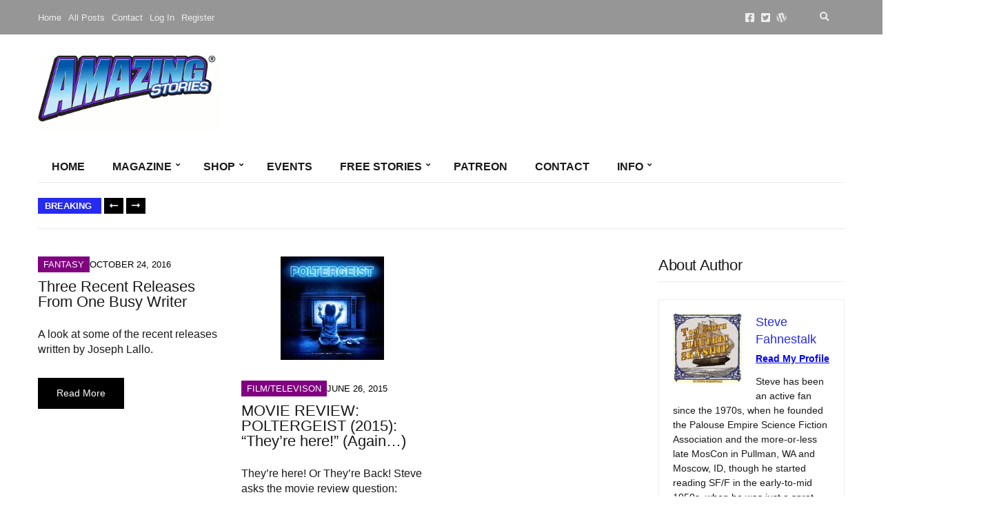

--- FILE ---
content_type: text/html; charset=UTF-8
request_url: https://amazingstories.com/tag/poltergeist-ii-the-other-side/
body_size: 43181
content:
<!doctype html><html lang="en-US"><head><script data-no-optimize="1">var litespeed_docref=sessionStorage.getItem("litespeed_docref");litespeed_docref&&(Object.defineProperty(document,"referrer",{get:function(){return litespeed_docref}}),sessionStorage.removeItem("litespeed_docref"));</script> <meta charset="UTF-8"><meta name="viewport" content="width=device-width, initial-scale=1"><meta name='robots' content='index, follow, max-image-preview:large, max-snippet:-1, max-video-preview:-1' /><title>Poltergeist II: The Other Side Archives - Amazing Stories</title><link rel="canonical" href="https://amazingstories.com/tag/poltergeist-ii-the-other-side/" /><meta property="og:locale" content="en_US" /><meta property="og:type" content="article" /><meta property="og:title" content="Poltergeist II: The Other Side Archives - Amazing Stories" /><meta property="og:url" content="https://amazingstories.com/tag/poltergeist-ii-the-other-side/" /><meta property="og:site_name" content="Amazing Stories" /><meta property="og:image" content="https://amazingstories.com/wp-content/uploads/2018/02/Amazing-Stories-Logo-for-letterhead-e1517658424882.jpg" /><meta property="og:image:width" content="285" /><meta property="og:image:height" content="107" /><meta property="og:image:type" content="image/jpeg" /><meta name="twitter:card" content="summary_large_image" /><meta name="twitter:site" content="@AmazingStories0" /> <script type="application/ld+json" class="yoast-schema-graph">{"@context":"https://schema.org","@graph":[{"@type":"CollectionPage","@id":"https://amazingstories.com/tag/poltergeist-ii-the-other-side/","url":"https://amazingstories.com/tag/poltergeist-ii-the-other-side/","name":"Poltergeist II: The Other Side Archives - Amazing Stories","isPartOf":{"@id":"https://amazingstories.com/#website"},"breadcrumb":{"@id":"https://amazingstories.com/tag/poltergeist-ii-the-other-side/#breadcrumb"},"inLanguage":"en-US"},{"@type":"BreadcrumbList","@id":"https://amazingstories.com/tag/poltergeist-ii-the-other-side/#breadcrumb","itemListElement":[{"@type":"ListItem","position":1,"name":"Home","item":"https://amazingstories.com/"},{"@type":"ListItem","position":2,"name":"Poltergeist II: The Other Side"}]},{"@type":"WebSite","@id":"https://amazingstories.com/#website","url":"https://amazingstories.com/","name":"Amazing Stories","description":"The Future is Amazing","publisher":{"@id":"https://amazingstories.com/#organization"},"potentialAction":[{"@type":"SearchAction","target":{"@type":"EntryPoint","urlTemplate":"https://amazingstories.com/?s={search_term_string}"},"query-input":{"@type":"PropertyValueSpecification","valueRequired":true,"valueName":"search_term_string"}}],"inLanguage":"en-US"},{"@type":"Organization","@id":"https://amazingstories.com/#organization","name":"Amazing Stories","url":"https://amazingstories.com/","logo":{"@type":"ImageObject","inLanguage":"en-US","@id":"https://amazingstories.com/#/schema/logo/image/","url":"https://amazingstories.com/wp-content/uploads/2018/02/Amazing-Stories-Logo-for-letterhead-e1517658424882.jpg","contentUrl":"https://amazingstories.com/wp-content/uploads/2018/02/Amazing-Stories-Logo-for-letterhead-e1517658424882.jpg","width":285,"height":107,"caption":"Amazing Stories"},"image":{"@id":"https://amazingstories.com/#/schema/logo/image/"},"sameAs":["https://facebook.com/amazingStories/","https://x.com/AmazingStories0","https://en.wikipedia.org/wiki/Amazing_Stories"]}]}</script> <link rel='dns-prefetch' href='//stats.wp.com' /><link rel='dns-prefetch' href='//fonts.googleapis.com' /><link rel='preconnect' href='//c0.wp.com' /><link rel="alternate" type="application/rss+xml" title="Amazing Stories &raquo; Feed" href="https://amazingstories.com/feed/" /><link rel="alternate" type="application/rss+xml" title="Amazing Stories &raquo; Comments Feed" href="https://amazingstories.com/comments/feed/" /><link rel="alternate" type="application/rss+xml" title="Amazing Stories &raquo; Poltergeist II: The Other Side Tag Feed" href="https://amazingstories.com/tag/poltergeist-ii-the-other-side/feed/" />
<script id="amazi-ready" type="litespeed/javascript">window.advanced_ads_ready=function(e,a){a=a||"complete";var d=function(e){return"interactive"===a?"loading"!==e:"complete"===e};d(document.readyState)?e():document.addEventListener("readystatechange",(function(a){d(a.target.readyState)&&e()}),{once:"interactive"===a})},window.advanced_ads_ready_queue=window.advanced_ads_ready_queue||[]</script> <style id='wp-img-auto-sizes-contain-inline-css'>img:is([sizes=auto i],[sizes^="auto," i]){contain-intrinsic-size:3000px 1500px}
/*# sourceURL=wp-img-auto-sizes-contain-inline-css */</style><style id="litespeed-ccss">.sr-only{position:absolute;width:1px;height:1px;padding:0;margin:-1px;overflow:hidden;clip:rect(0,0,0,0);white-space:nowrap;border-width:0}.sr-only-focusable:not(:focus){position:absolute;width:1px;height:1px;padding:0;margin:-1px;overflow:hidden;clip:rect(0,0,0,0);white-space:nowrap;border-width:0}:root,:host{--fa-style-family-brands:'Font Awesome 6 Brands';--fa-font-brands:normal 400 1em/1 'Font Awesome 6 Brands'}:root,:host{--fa-style-family-classic:'Font Awesome 6 Free';--fa-font-regular:normal 400 1em/1 'Font Awesome 6 Free'}:root,:host{--fa-style-family-classic:'Font Awesome 6 Free';--fa-font-solid:normal 900 1em/1 'Font Awesome 6 Free'}ul{box-sizing:border-box}.entry-content{counter-reset:footnotes}:root{--wp--preset--font-size--normal:16px;--wp--preset--font-size--huge:42px}:root{--wp--preset--aspect-ratio--square:1;--wp--preset--aspect-ratio--4-3:4/3;--wp--preset--aspect-ratio--3-4:3/4;--wp--preset--aspect-ratio--3-2:3/2;--wp--preset--aspect-ratio--2-3:2/3;--wp--preset--aspect-ratio--16-9:16/9;--wp--preset--aspect-ratio--9-16:9/16;--wp--preset--color--black:#000000;--wp--preset--color--cyan-bluish-gray:#abb8c3;--wp--preset--color--white:#ffffff;--wp--preset--color--pale-pink:#f78da7;--wp--preset--color--vivid-red:#cf2e2e;--wp--preset--color--luminous-vivid-orange:#ff6900;--wp--preset--color--luminous-vivid-amber:#fcb900;--wp--preset--color--light-green-cyan:#7bdcb5;--wp--preset--color--vivid-green-cyan:#00d084;--wp--preset--color--pale-cyan-blue:#8ed1fc;--wp--preset--color--vivid-cyan-blue:#0693e3;--wp--preset--color--vivid-purple:#9b51e0;--wp--preset--color--theme-primary:#000000;--wp--preset--color--theme-dark-gray:#191919;--wp--preset--color--theme-medium-gray:#808080;--wp--preset--color--theme-light-gray:#ebebeb;--wp--preset--gradient--vivid-cyan-blue-to-vivid-purple:linear-gradient(135deg,rgba(6,147,227,1) 0%,rgb(155,81,224) 100%);--wp--preset--gradient--light-green-cyan-to-vivid-green-cyan:linear-gradient(135deg,rgb(122,220,180) 0%,rgb(0,208,130) 100%);--wp--preset--gradient--luminous-vivid-amber-to-luminous-vivid-orange:linear-gradient(135deg,rgba(252,185,0,1) 0%,rgba(255,105,0,1) 100%);--wp--preset--gradient--luminous-vivid-orange-to-vivid-red:linear-gradient(135deg,rgba(255,105,0,1) 0%,rgb(207,46,46) 100%);--wp--preset--gradient--very-light-gray-to-cyan-bluish-gray:linear-gradient(135deg,rgb(238,238,238) 0%,rgb(169,184,195) 100%);--wp--preset--gradient--cool-to-warm-spectrum:linear-gradient(135deg,rgb(74,234,220) 0%,rgb(151,120,209) 20%,rgb(207,42,186) 40%,rgb(238,44,130) 60%,rgb(251,105,98) 80%,rgb(254,248,76) 100%);--wp--preset--gradient--blush-light-purple:linear-gradient(135deg,rgb(255,206,236) 0%,rgb(152,150,240) 100%);--wp--preset--gradient--blush-bordeaux:linear-gradient(135deg,rgb(254,205,165) 0%,rgb(254,45,45) 50%,rgb(107,0,62) 100%);--wp--preset--gradient--luminous-dusk:linear-gradient(135deg,rgb(255,203,112) 0%,rgb(199,81,192) 50%,rgb(65,88,208) 100%);--wp--preset--gradient--pale-ocean:linear-gradient(135deg,rgb(255,245,203) 0%,rgb(182,227,212) 50%,rgb(51,167,181) 100%);--wp--preset--gradient--electric-grass:linear-gradient(135deg,rgb(202,248,128) 0%,rgb(113,206,126) 100%);--wp--preset--gradient--midnight:linear-gradient(135deg,rgb(2,3,129) 0%,rgb(40,116,252) 100%);--wp--preset--font-size--small:13px;--wp--preset--font-size--medium:20px;--wp--preset--font-size--large:36px;--wp--preset--font-size--x-large:42px;--wp--preset--spacing--20:0.44rem;--wp--preset--spacing--30:0.67rem;--wp--preset--spacing--40:1rem;--wp--preset--spacing--50:1.5rem;--wp--preset--spacing--60:2.25rem;--wp--preset--spacing--70:3.38rem;--wp--preset--spacing--80:5.06rem;--wp--preset--shadow--natural:6px 6px 9px rgba(0, 0, 0, 0.2);--wp--preset--shadow--deep:12px 12px 50px rgba(0, 0, 0, 0.4);--wp--preset--shadow--sharp:6px 6px 0px rgba(0, 0, 0, 0.2);--wp--preset--shadow--outlined:6px 6px 0px -3px rgba(255, 255, 255, 1), 6px 6px rgba(0, 0, 0, 1);--wp--preset--shadow--crisp:6px 6px 0px rgba(0, 0, 0, 1)}.ignition-icons::before{-moz-osx-font-smoothing:grayscale;-webkit-font-smoothing:antialiased;display:inline-block;font-style:normal;font-variant:normal;text-rendering:auto;line-height:1;font-weight:400;text-transform:none;font-family:ignition-icons}.ignition-icons-arrow-up:before{content:""}.ignition-icons-bars:before{content:""}.ignition-icons-long-arrow-alt-left:before{content:""}.ignition-icons-search:before{content:""}button::-moz-focus-inner{padding:0;border:0}:root{--ignition-colors-white:#fff;--ignition-colors-black:#000;--ignition-colors-grey:#f1f1f1;--ignition-colors-green:#4bbf39;--ignition-colors-red:#d62a29;--ignition-colors-yellow:#ffa500;--ignition-colors-blue:#70a8e4;--ignition-font-weight-normal:400;--ignition-font-weight-bold:700}html{line-height:1.15;-webkit-text-size-adjust:100%}body{margin:0}main{display:block}h1{font-size:2em;margin:.67em 0}a{background-color:#fff0}img{border-style:none}button,input{font-family:inherit;font-size:100%;line-height:1.15;margin:0}button,input{overflow:visible}button{text-transform:none}[type=button],[type=submit],button{-webkit-appearance:button}[type=button]::-moz-focus-inner,[type=submit]::-moz-focus-inner,button::-moz-focus-inner{border-style:none;padding:0}[type=button]:-moz-focusring,[type=submit]:-moz-focusring,button:-moz-focusring{outline:1px dotted ButtonText}[type=search]{-webkit-appearance:textfield;outline-offset:-2px}[type=search]::-webkit-search-decoration{-webkit-appearance:none}::-webkit-file-upload-button{-webkit-appearance:button;font:inherit}[hidden]{display:none}.container{position:relative;margin-left:auto;margin-right:auto;padding-right:15px;padding-left:15px}.row{display:flex;flex-wrap:wrap;margin-right:-15px;margin-left:-15px}.col-12,.col-lg-3,.col-lg-9{position:relative;width:100%;min-height:1px;padding-right:15px;padding-left:15px}.col-12{flex:0 0 100%;max-width:100%}html{box-sizing:border-box;-ms-overflow-style:scrollbar;height:100%}*{box-sizing:inherit}::after,::before{box-sizing:inherit}[hidden]{display:none!important}body{font-family:-apple-system,BlinkMacSystemFont,Segoe UI,Roboto,Oxygen-Sans,Ubuntu,Cantarell,Helvetica Neue,sans-serif;-webkit-font-smoothing:antialiased;-moz-osx-font-smoothing:grayscale;word-wrap:break-word;overflow-wrap:break-word;height:100%}h1,h3{line-height:normal;margin:0 0 30px;text-rendering:optimizeLegibility;font-weight:var(--ignition-font-weight-bold)}h1{font-size:36px}h3{font-size:28px}p{margin:0 0 30px}img{display:inline-block;vertical-align:middle;max-width:100%;height:auto}a{text-decoration:none}a,button,input,label{touch-action:manipulation}ul{padding-left:20px;margin:0 0 30px 0}ul ul{margin-bottom:0}ul{list-style:disc}blockquote{margin:0 0 30px;font-weight:var(--ignition-font-weight-normal);text-align:center;line-height:1.428571429}.btn,button[type=submit]{display:inline-block;margin:0;line-height:normal;border:0;box-shadow:none;text-align:center;vertical-align:middle;white-space:normal;border-radius:0;width:auto;height:auto;background:0 0;text-transform:none;border:2px solid #fff0;padding:11px 26px;font-size:16px}.sr-only{position:absolute;width:1px;height:1px;padding:0;margin:-1px;overflow:hidden;clip:rect(0,0,0,0);border:0}.skip-link{left:-9999rem;top:2.5rem;z-index:100000;background-color:var(--ignition-colors-grey);color:var(--ignition-colors-black);box-shadow:0 0 10px rgb(0 0 0/.15)}label{display:block;margin:0 0 8px;font-weight:var(--ignition-font-weight-bold);line-height:normal;font-size:16px}input[type=search]{display:inline-block;font-size:16px;width:100%;max-width:100%;height:50px;padding:10px 15px;box-shadow:none;line-height:normal;border:1px solid #fff0;background-image:none;border-radius:0;font-family:inherit;-webkit-appearance:none;-moz-appearance:none;appearance:none}input[type=search]{box-sizing:border-box;-webkit-appearance:none;-moz-appearance:none;appearance:none}::-webkit-input-placeholder{font-weight:var(--ignition-font-weight-normal);opacity:.5;color:currentColor}:-moz-placeholder{font-weight:var(--ignition-font-weight-normal);opacity:.5;color:currentColor}::-moz-placeholder{font-weight:var(--ignition-font-weight-normal);opacity:.5;color:currentColor}:-ms-input-placeholder{font-weight:var(--ignition-font-weight-normal);opacity:.5;color:currentColor}body{overflow-x:hidden}.page-wrap{display:flex;flex-direction:column;min-height:100%;max-width:100%;margin:0 auto;position:relative}.site-content-wrap{display:flex;flex-direction:column;flex:auto}.main{flex:auto}.header{display:flex;flex-direction:column;position:relative;z-index:30}.header::before{content:"";position:absolute;top:0;left:0;width:100%;height:100%}.site-branding{max-width:200px;margin-left:10px;margin-right:10px;flex:none}.site-logo{font-size:26px;margin:0;font-weight:var(--ignition-font-weight-bold);line-height:1.2}.head-content-slot{display:flex;align-items:center}.head-intro .head-content-slot{margin-left:-10px;margin-right:-10px}.head-content-slot-end{justify-content:flex-end;text-align:right;margin-left:auto}.head-content-slot-mobile-nav{display:none}.head-content-slot-item{position:relative;margin:0 10px;flex:none;max-width:100%}.head-intro{font-size:14px;line-height:normal}.head-intro a{color:inherit}.head-intro-inner{padding:8px 0;display:grid;grid-template-columns:repeat(auto-fit,minmax(0,1fr));grid-column-gap:10px;position:relative}.head-intro-inner .head-content-slot{flex:auto}.head-intro-inner::after{content:"";border-bottom:1px solid;display:block;width:100%;position:absolute;bottom:0}.head-mast{position:relative}.head-mast a{color:inherit}.head-mast .head-content-slot{color:inherit}.head-mast::before{content:"";position:absolute;top:0;left:0;width:100%;height:100%}.head-mast-inner{padding:30px 0;display:flex;align-items:center;margin-left:-10px;margin-right:-10px;position:relative}.head-mast-inner::after{content:"";display:block;width:calc(100% - 20px);position:absolute;left:10px;bottom:0}.nav{display:block;width:auto}.navigation-main{margin:0;padding:0;list-style:none;line-height:normal;width:auto}.navigation-main li{position:relative}.navigation-main>li{display:inline-block}.navigation-main a{display:block;white-space:nowrap}.navigation-main ul{text-align:left;position:absolute;z-index:10;visibility:hidden;opacity:0;transform:translate(0,10px);margin-left:10px;max-width:none}.navigation-main ul ul{top:-16px;left:100%;margin:0;transform:translate(-10px,0)}.navigation-main ul{padding:15px 0;list-style:none;min-width:220px;box-shadow:0 0 24px rgb(0 0 0/.08)}.navigation-main a{position:relative;color:currentColor}.navigation-main>li>a{padding:10px 0;margin:0 12px}.navigation-main>li:first-child>a{margin-left:0}.navigation-main li li a{padding:6px 15px;color:currentColor;font-size:.9375em}.navigation-main .menu-item-has-children>a::after{-moz-osx-font-smoothing:grayscale;-webkit-font-smoothing:antialiased;display:inline-block;font-style:normal;font-variant:normal;text-rendering:auto;line-height:1;font-weight:400;text-transform:none;font-family:ignition-icons;content:"";font-size:10px;position:relative;top:-3px;right:-6px;line-height:normal}.navigation-main li .menu-item-has-children>a{padding-right:25px}.navigation-main li .menu-item-has-children>a::after{-moz-osx-font-smoothing:grayscale;-webkit-font-smoothing:antialiased;display:inline-block;font-style:normal;font-variant:normal;text-rendering:auto;line-height:1;font-weight:400;text-transform:none;font-family:ignition-icons;content:"";position:absolute;right:10px;top:50%;transform:translateY(-50%)}.mobile-nav-trigger{text-transform:uppercase;display:inline-block;align-items:center;border:2px solid currentColor;padding:7px 20px}.mobile-nav-trigger .ignition-icons{position:relative;top:2px;margin-right:2px}.navigation-mobile-wrap{padding:0 15px;position:fixed;width:100%;height:100%;overflow-y:auto;z-index:1000;top:0;left:0;opacity:0;visibility:hidden}.navigation-mobile{margin:0;padding:0;line-height:normal}.navigation-mobile-dismiss{display:flex;align-items:center;justify-content:flex-end;border-bottom:1px solid #fff0;padding:14px;text-align:right;color:currentColor}.navigation-mobile-dismiss::after{-moz-osx-font-smoothing:grayscale;-webkit-font-smoothing:antialiased;display:inline-block;font-style:normal;font-variant:normal;text-rendering:auto;line-height:1;font-weight:400;text-transform:none;font-family:ignition-icons;content:"";font-size:1.5rem;margin-left:7px}.global-search-form-trigger{padding:3px}.global-search-form{position:absolute;top:100%;right:0;width:400px;transform:translateY(-30%);padding:10px;background-color:rgb(255 255 255/.9);box-shadow:0 0 6px rgb(0 0 0/.1);z-index:200;opacity:0;visibility:hidden;font-family:var(--ignition-primary-font-family)}.global-search-form button.global-search-form-submit{position:absolute;right:50px;top:50%;transform:translateY(-50%);padding:4px 10px}.global-search-input{display:block;height:56px;font-size:16px}.global-search-input::-webkit-search-cancel-button{display:none}.global-search-form-dismiss{display:inline-block;margin:0;line-height:normal;border:0;box-shadow:none;text-align:center;vertical-align:middle;white-space:normal;border-radius:0;width:auto;height:auto;background:0 0;position:absolute;width:42px;height:56px;top:calc(50% - 2px);right:10px;transform:translateY(-50%);font-size:26px;padding:0;line-height:0;opacity:.5}.head-content-slot .menu{margin:0;padding:0;list-style:none;display:flex;align-items:center}.head-content-slot .menu li{margin:0 5px}.head-content-slot .menu li:first-child{margin-left:0}.head-content-slot .menu li:last-child{margin-right:0}.entry-content::after{content:"";display:table;clear:both}.entry-content>*{margin-bottom:50px}.alignnone{margin:0 0 30px}p .alignnone{margin-bottom:0}.entry-header{margin-bottom:30px}.entry-title{display:block;line-height:1;font-size:32px;margin:0}.widget{margin:0 0 30px;border-bottom:1px solid var(--ignition-border-color);padding-bottom:30px}.widget p:last-child{margin-bottom:0}.widget-title{margin-bottom:30px}[id*=social].menu{display:flex;flex-wrap:wrap;list-style:none;margin:0;padding:0}[id*=social].menu li{margin:0}[id*=social].menu a{display:block;font-size:18px;text-align:center;color:var(--ignition-colors-white);width:42px;height:42px;text-indent:-999em;margin:0 3px 3px 0;position:relative}[id*=social].menu a::after{-moz-osx-font-smoothing:grayscale;-webkit-font-smoothing:antialiased;display:inline-block;font-style:normal;font-variant:normal;text-rendering:auto;line-height:1;font-weight:400;text-transform:none;font-family:ignition-icons;content:"";position:absolute;left:50%;top:50%;transform:translate(-50%,-50%);z-index:5;text-indent:0}[id*=social].menu [href*=facebook]::after{content:""}[id*=social].menu [href*=twitter]::after{content:""}.head-content-slot [id*=social].menu a{width:1em;height:1em;background:0 0;color:currentColor;font-size:inherit;margin:0 4px}.btn-to-top{position:fixed;display:flex;bottom:30px;right:30px;align-items:center;justify-content:center;line-height:1;width:50px;height:50px;background:0 0;border:0;font-size:24px;opacity:0;z-index:200}.btn-to-top,.global-search-form,body,option{background-color:var(--ignition-body-background-color)}a{color:var(--ignition-primary-color)}[id*=social].menu a{background-color:var(--ignition-primary-color)}.btn-to-top,body,option{color:var(--ignition-text-color)}h1,h3{color:var(--ignition-headings-color)}.btn-to-top{box-shadow:0 0 5px var(--ignition-border-color)}input[type=search]{background-color:var(--ignition-forms-background-color)}input[type=search]{border-color:var(--ignition-forms-border-color)}.global-search-form-dismiss,input[type=search]{color:var(--ignition-forms-text-color)}.btn,button[type=submit]{background-color:var(--ignition-buttons-background-color)}.btn,button[type=submit]{color:var(--ignition-buttons-text-color)}.btn,button[type=submit]{border-color:var(--ignition-buttons-border-color)}.header-normal .head-intro{background-color:var(--ignition-top-bar-background-color);color:var(--ignition-top-bar-text-color)}.header-normal .head-intro-inner::after{border-bottom-color:var(--ignition-top-bar-border-color)}.header-normal{background-color:var(--ignition-header-background-color)}.header-normal::before{background-color:var(--ignition-header-overlay-background-color)}.header-normal .head-mast{color:var(--ignition-header-text-color);border-bottom:1px solid var(--ignition-header-border-color)}.navigation-mobile-wrap{background-color:var(--ignition-mobile-nav-background-color)}.navigation-mobile-dismiss{color:var(--ignition-mobile-nav-text-color)}.navigation-mobile-dismiss{border-color:var(--ignition-mobile-nav-border-color)}@media (min-width:576px){.container{padding-right:15px;padding-left:15px}.container{width:540px;max-width:100%}.row{margin-right:-15px;margin-left:-15px}.col-12,.col-lg-3,.col-lg-9{padding-right:15px;padding-left:15px}}@media (min-width:768px){.container{padding-right:15px;padding-left:15px}.container{width:720px;max-width:100%}.row{margin-right:-15px;margin-left:-15px}.col-12,.col-lg-3,.col-lg-9{padding-right:15px;padding-left:15px}}@media (min-width:992px){.container{padding-right:15px;padding-left:15px}.container{width:940px;max-width:100%}.row{margin-right:-15px;margin-left:-15px}.col-12,.col-lg-3,.col-lg-9{padding-right:15px;padding-left:15px}.col-lg-3{flex:0 0 25%;max-width:25%}.col-lg-9{flex:0 0 75%;max-width:75%}}@media (min-width:1230px){.container{padding-right:15px;padding-left:15px}.container{width:1200px;max-width:100%}.row{margin-right:-15px;margin-left:-15px}.col-12,.col-lg-3,.col-lg-9{padding-right:15px;padding-left:15px}.has-sidebar:not(.layout-reverse)>[class^=col]:first-child{padding-right:60px}}@media (max-width:991px){.sidebar:not(.sidebar-drawer){padding:0;margin-top:60px}}@media (max-width:767px){.head-content-slot-end{text-align:center}.head-intro-inner{grid-template-columns:repeat(auto-fill,minmax(100%,1fr))}.head-intro-inner .head-content-slot{justify-content:center;margin:3px 0}.global-search-form{width:100vw;position:fixed;top:0;left:0;transform:translateY(-100%)}}@media (max-width:575px){input[type=search]{width:100%}}@media (max-height:768px){.widget-title{margin-bottom:15px}}.main{padding:40px 0 50px}.btn,button[type=submit]{padding:12px 25px;font-size:14px;line-height:normal}.navigation-main{display:flex}.navigation-main ul{padding:15px 5px;border-radius:0;min-width:220px;box-shadow:none;margin:0;left:-1px;border:1px solid}.navigation-main a{font-size:1em}.navigation-main>li>a{padding:23px 24px;margin:0;position:relative;color:currentColor;border-right:1px solid}.navigation-main>li::after{content:"";border-top:4px solid #fff0;position:absolute;width:100%;top:-1px;left:0}.navigation-main li li a{padding:6px 15px}.mobile-nav-trigger{font-weight:var(--ignition-font-weight-normal);padding:2px 16px;text-align:center}.navigation-mobile-dismiss{text-transform:uppercase}.navigation-mobile{text-transform:uppercase}.head-intro{font-size:13px}.head-intro-inner{padding:0}.head-intro-inner .head-content-slot{margin:0}.head-intro-inner .head-content-slot:first-child .head-content-slot-item:first-child{padding-left:0}.head-intro-inner .head-content-slot-item{padding:17px 20px;border-right:1px solid var(--ignition-top-bar-border-color);margin:0}.head-intro-inner .head-content-slot-end .head-content-slot-item:first-child{border-left:1px solid var(--ignition-top-bar-border-color)}.head-intro-inner .head-content-slot-end .head-content-slot-item:last-child{border-right:0}.global-search-form{box-shadow:none;border:1px solid var(--ignition-top-bar-border-color)}.head-mast{font-size:16px}.header-normal .head-mast{border:0}.header-normal .head-mast .head-mast-inner .head-content-slot-item{flex:auto}.header-normal .head-mast .head-mast-inner::after{border-bottom:1px solid var(--ignition-header-border-color)}.site-logo{text-transform:uppercase;font-weight:var(--ignition-font-weight-normal)}.head-mast-navigation-inner{display:flex;align-items:center;border-bottom:1px solid}.head-mast-navigation-inner .head-content-slot-mobile-nav{margin:10px 0 10px auto}.head-mast-navigation{position:relative}.head-content-slot [id*=social].menu a{font-size:15px}.entry-meta-top{margin:0 0 10px}.entry-meta-top-wrap{position:relative;z-index:1;position:relative;text-transform:uppercase;line-height:normal;font-size:13px;color:var(--ignition-secondary-color);background-color:var(--ignition-primary-color);display:inline-block;padding:0 18px 0 8px}.entry-meta-top-wrap::after,.entry-meta-top-wrap::before{content:"";position:absolute;top:0;width:6px;height:100%;background-color:var(--ignition-primary-color);transform:skewX(-15deg);z-index:0;display:none}.entry-meta-top-wrap::after{display:block;right:-3px}.entry-time{text-transform:uppercase;color:var(--ignition-secondary-text-color);font-size:13px;line-height:normal;display:inline-block;font-weight:var(--ignition-font-weight-normal)}.entry-meta-top .entry-time{color:var(--ignition-colors-white);padding:4px 0}.entry-content>*{margin-bottom:30px}.entry-content blockquote{color:var(--ignition-secondary-color)}.widget-title{margin-bottom:25px;padding-bottom:10px;border-bottom:1px solid rgb(0 0 0/.08)}.news-ticker{padding:10px 0;border-bottom:1px solid var(--ignition-border-color);display:flex;align-items:center;line-height:normal}.news-ticker-controls{flex:none;margin-right:20px;display:flex;align-items:center}.news-ticker-title{position:relative;z-index:1;display:inline-block;font-size:13px;background-color:var(--ignition-primary-color);font-weight:700;color:var(--ignition-colors-white);text-transform:uppercase;margin:0-2px 0 0;padding:4px 14px 4px 10px;position:relative;line-height:normal;height:23px}.news-ticker-title::after,.news-ticker-title::before{content:"";position:absolute;top:0;width:6px;height:100%;background-color:currentColor;transform:skewX(-15deg);z-index:0;display:none}.news-ticker-title::after{display:block;right:-3px}.news-ticker-items{max-width:100%;overflow:hidden}.news-ticker-items:not(.slick-initialized){opacity:0}.news-ticker-item{text-transform:uppercase;font-size:13px;line-height:1.5;white-space:nowrap;overflow:hidden;max-width:100%;text-overflow:ellipsis;font-weight:var(--ignition-font-weight-normal)}.news-ticker-item a{color:var(--ignition-text-color)}.btn-news-ticker-next,.btn-news-ticker-prev{position:relative;z-index:1;margin:0 4px;height:23px;padding:4px 8px;font-size:14px;border:0}.btn-news-ticker-next::after,.btn-news-ticker-next::before,.btn-news-ticker-prev::after,.btn-news-ticker-prev::before{content:"";position:absolute;top:0;width:6px;height:100%;background-color:var(--ignition-buttons-background-color);transform:skewX(-15deg);z-index:0;display:none}.btn-news-ticker-next::after,.btn-news-ticker-prev::after{display:block;right:-3px}.btn-news-ticker-next::before,.btn-news-ticker-prev::before{display:block;left:-3px}.btn-news-ticker-next .ignition-icons,.btn-news-ticker-prev .ignition-icons{display:inline-block;line-height:0}.btn-news-ticker-next .ignition-icons{transform:rotate(180deg)}.header-normal .head-mast-navigation-inner{color:var(--ignition-header-text-color);border-bottom:1px solid var(--ignition-header-border-color)}.header-normal .head-mast-navigation-inner .navigation-main ul{background-color:var(--ignition-header-submenu-background-color);color:var(--ignition-header-submenu-text-color)}.navigation-main ul,.navigation-main>li>a{border-color:var(--ignition-header-border-color)}@media (min-width:1230px){.post-template-default .entry-content{padding-left:75px}}@media (max-width:767px){.head-mast-navigation-inner .head-content-slot-mobile-nav{margin-left:auto;margin-right:auto;width:100%;display:flex;justify-content:flex-end}.btn-news-ticker-next,.btn-news-ticker-prev{display:none}}@media (max-width:575px){.container{width:100%}}:root{--ignition-body-background-color:#ffffff;--ignition-primary-color:#262af2;--ignition-secondary-color:#000000;--ignition-text-color:#191919;--ignition-secondary-text-color:#808080;--ignition-headings-color:#191919;--ignition-border-color:#ebebeb;--ignition-forms-background-color:#ffffff;--ignition-forms-border-color:#cccccc;--ignition-forms-text-color:#000000;--ignition-buttons-background-color:#000000;--ignition-buttons-text-color:#ffffff;--ignition-buttons-border-color:#000000;--ignition-primary-font-family:Roboto;--ignition-secondary-font-family:Open Sans;--ignition-top-bar-background-color:#969696;--ignition-top-bar-text-color:#ededed;--ignition-top-bar-border-color:rgba(255, 255, 255, 0);--ignition-top-bar-transparent-text-color:#191919;--ignition-top-bar-transparent-border-color:#ebebeb;--ignition-header-background-color:#ffffff;--ignition-header-text-color:#191919;--ignition-header-border-color:#ebebeb;--ignition-header-submenu-background-color:rgba(255, 255, 255, 0.9);--ignition-header-submenu-text-color:#191919;--ignition-header-sticky-background-color:#ffffff;--ignition-header-sticky-text-color:#191919;--ignition-header-sticky-border-color:#ebebeb;--ignition-header-sticky-submenu-background-color:rgba(255, 255, 255, 0.9);--ignition-header-sticky-submenu-text-color:#191919;--ignition-mobile-nav-background-color:#ffffff;--ignition-mobile-nav-text-color:#191919;--ignition-mobile-nav-border-color:#ebebeb;--ignition-footer-background-color:rgba(10, 10, 10, 0.95);--ignition-footer-border-color:#0a0a0a;--ignition-footer-title-color:#ffffff;--ignition-footer-text-color:#ffffff;--ignition-footer-credits-background-color:#8224e3;--ignition-footer-credits-text-color:#ffffff;--ignition-footer-credits-link-color:#b2b2b2;--ignition-footer-credits-border-color:#8224e3}html{font-size:18px}body{font-family:Roboto,sans-serif;font-weight:400;font-size:18px;line-height:1.7;text-transform:none;letter-spacing:0em}h1,h3,label,.site-logo,.mobile-nav-trigger,.entry-meta-top,.news-ticker{font-family:"Open Sans",sans-serif;font-weight:400}.navigation-main,.head-mast .head-content-slot-item,.navigation-mobile-wrap{font-family:Roboto,sans-serif;font-weight:700;font-size:16px;line-height:1.25;text-transform:uppercase;letter-spacing:0em}h1{font-size:36px;line-height:1.2;text-transform:none}h3{font-size:28px;line-height:1.2;text-transform:none}.widget-title{font-size:20px;line-height:1.2;text-transform:none}.widget{font-size:16px;line-height:1.6;text-transform:none;letter-spacing:0em}.btn,button[type="submit"]{font-family:Roboto,sans-serif;font-weight:400;font-size:14px;line-height:1.25;text-transform:none;letter-spacing:0em}@media (max-width:991px){.head-content-slot-mobile-nav{display:inline-block}.nav{display:none}.head-content-slot-item{flex:auto}.head-intro-inner{display:flex;flex-direction:column}.head-intro-inner .head-content-slot{justify-content:center;text-align:center;flex-wrap:wrap}.head-intro-inner .head-content-slot-item{padding:5px 10px;display:flex;justify-content:center;flex:none;border:0!important}.site-branding{max-width:100%;width:100%;margin-bottom:15px}.head-mast-inner{flex-direction:column;margin:0;padding:15px 0}.head-mast-inner::after{width:100%;left:0}.head-mast-inner .head-content-slot-item{margin:0}}.header-normal .head-mast .head-mast-inner:after{display:none}.news-ticker{padding:12px 0}.btn-news-ticker-next:after,.btn-news-ticker-next:before,.btn-news-ticker-prev:after,.btn-news-ticker-prev:before,.news-ticker-title:after,.news-ticker-title:before{display:none}.btn-news-ticker-prev,.news-ticker-title{margin-right:0}.navigation-main>li:after{content:"";border-top:3px solid #fff0;position:absolute;width:100%;top:auto;bottom:0}.navigation-main>li>a{padding:12px 20px;border-right:0}.entry-meta-top-wrap{padding:0;background:0 0;display:flex;-moz-column-gap:5px;column-gap:5px}.entry-meta-top-wrap::after{display:none}.entry-meta-top-wrap .entry-time{color:var(--ignition-colors-black)}@media (min-width:1230px){.has-sidebar:not(.layout-reverse)>[class^=col]:first-child{padding-right:30px}}@media (max-width:991px){.head-mast-inner{flex-direction:column-reverse}.site-branding{text-align:center;margin-bottom:0}.head-content-slot{margin-bottom:15px}}.sd-content ul li a.sd-button>span,.sd-social-official .sd-content>ul>li>a.sd-button span{line-height:23px;margin-left:6px}.sd-social-official .sd-content ul li a.sd-button>span{line-height:12px;margin-left:3px}.sd-social-official .sd-content>ul>li>a.sd-button span{line-height:1}.saboxplugin-wrap{-webkit-box-sizing:border-box;-moz-box-sizing:border-box;-ms-box-sizing:border-box;box-sizing:border-box;border:1px solid #eee;width:100%;clear:both;display:block;overflow:hidden;word-wrap:break-word;position:relative}.saboxplugin-wrap .saboxplugin-gravatar{float:left;padding:0 20px 20px 20px}.saboxplugin-wrap .saboxplugin-gravatar img{max-width:100px;height:auto;border-radius:0}.saboxplugin-wrap .saboxplugin-authorname{font-size:18px;line-height:1;margin:20px 0 0 20px;display:block}.saboxplugin-wrap .saboxplugin-authorname a{text-decoration:none}.saboxplugin-wrap .saboxplugin-desc{display:block;margin:5px 20px}.saboxplugin-wrap .saboxplugin-desc p{margin:5px 0 12px}.clearfix:after,.clearfix:before{content:" ";display:table;line-height:0;clear:both}@media screen and (max-width:480px){.saboxplugin-wrap{text-align:center}.saboxplugin-wrap .saboxplugin-gravatar{float:none;padding:20px 0;text-align:center;margin:0 auto;display:block}.saboxplugin-wrap .saboxplugin-gravatar img{float:none;display:inline-block;display:-moz-inline-stack;vertical-align:middle;zoom:1}.saboxplugin-wrap .saboxplugin-desc{margin:0 10px 20px;text-align:center}.saboxplugin-wrap .saboxplugin-authorname{text-align:center;margin:10px 0 20px}}body .saboxplugin-authorname a{box-shadow:none;-webkit-box-shadow:none}.saboxplugin-wrap{margin-top:0;margin-bottom:0;padding:0 0}.saboxplugin-wrap .saboxplugin-authorname{font-size:18px;line-height:25px}.saboxplugin-wrap .saboxplugin-desc p,.saboxplugin-wrap .saboxplugin-desc{font-size:14px!important;line-height:21px!important}@media (max-width:991px){.head-content-slot-item div{width:auto!important}}.site-branding{max-width:265px}.sidebar .widget-title{font-family:Verdana,Geneva,sans-serif;font-weight:400;font-size:22px;line-height:1.2;letter-spacing:-.4px;margin-bottom:25px;padding-bottom:10px;border-bottom:1px solid rgb(0 0 0/.08)}[id*=social].menu a::after{font-family:ignition-icons;content:""}p>a{color:blue!important}.entry-content blockquote{text-align:left}.saboxplugin-wrap{-webkit-box-sizing:border-box;-moz-box-sizing:border-box;-ms-box-sizing:border-box;box-sizing:border-box;border:1px solid #eee;width:100%;clear:both;display:block;overflow:hidden;word-wrap:break-word;position:relative}.saboxplugin-wrap .saboxplugin-gravatar{float:left;padding:0 20px 20px 20px}.saboxplugin-wrap .saboxplugin-gravatar img{max-width:100px;height:auto;border-radius:0}.saboxplugin-wrap .saboxplugin-authorname{font-size:18px;line-height:1;margin:20px 0 0 20px;display:block}.saboxplugin-wrap .saboxplugin-authorname a{text-decoration:none}.saboxplugin-wrap .saboxplugin-desc{display:block;margin:5px 20px}.saboxplugin-wrap .saboxplugin-desc p{margin:5px 0 12px}.clearfix:after,.clearfix:before{content:" ";display:table;line-height:0;clear:both}@media screen and (max-width:480px){.saboxplugin-wrap{text-align:center}.saboxplugin-wrap .saboxplugin-gravatar{float:none;padding:20px 0;text-align:center;margin:0 auto;display:block}.saboxplugin-wrap .saboxplugin-gravatar img{float:none;display:inline-block;display:-moz-inline-stack;vertical-align:middle;zoom:1}.saboxplugin-wrap .saboxplugin-desc{margin:0 10px 20px;text-align:center}.saboxplugin-wrap .saboxplugin-authorname{text-align:center;margin:10px 0 20px}}body .saboxplugin-authorname a{box-shadow:none;-webkit-box-shadow:none}.saboxplugin-wrap{margin-top:0;margin-bottom:0;padding:0 0}.saboxplugin-wrap .saboxplugin-authorname{font-size:18px;line-height:25px}.saboxplugin-wrap .saboxplugin-desc p,.saboxplugin-wrap .saboxplugin-desc{font-size:14px!important;line-height:21px!important}</style><link rel="preload" data-asynced="1" data-optimized="2" as="style" onload="this.onload=null;this.rel='stylesheet'" href="https://amazingstories.com/wp-content/litespeed/css/e1a61ec796d5d46746f2e641b031ac71.css?ver=eadc8" /><script type="litespeed/javascript">!function(a){"use strict";var b=function(b,c,d){function e(a){return h.body?a():void setTimeout(function(){e(a)})}function f(){i.addEventListener&&i.removeEventListener("load",f),i.media=d||"all"}var g,h=a.document,i=h.createElement("link");if(c)g=c;else{var j=(h.body||h.getElementsByTagName("head")[0]).childNodes;g=j[j.length-1]}var k=h.styleSheets;i.rel="stylesheet",i.href=b,i.media="only x",e(function(){g.parentNode.insertBefore(i,c?g:g.nextSibling)});var l=function(a){for(var b=i.href,c=k.length;c--;)if(k[c].href===b)return a();setTimeout(function(){l(a)})};return i.addEventListener&&i.addEventListener("load",f),i.onloadcssdefined=l,l(f),i};"undefined"!=typeof exports?exports.loadCSS=b:a.loadCSS=b}("undefined"!=typeof global?global:this);!function(a){if(a.loadCSS){var b=loadCSS.relpreload={};if(b.support=function(){try{return a.document.createElement("link").relList.supports("preload")}catch(b){return!1}},b.poly=function(){for(var b=a.document.getElementsByTagName("link"),c=0;c<b.length;c++){var d=b[c];"preload"===d.rel&&"style"===d.getAttribute("as")&&(a.loadCSS(d.href,d,d.getAttribute("media")),d.rel=null)}},!b.support()){b.poly();var c=a.setInterval(b.poly,300);a.addEventListener&&a.addEventListener("load",function(){b.poly(),a.clearInterval(c)}),a.attachEvent&&a.attachEvent("onload",function(){a.clearInterval(c)})}}}(this);</script> <link data-asynced="1" as="style" onload="this.onload=null;this.rel='stylesheet'"  rel='preload' id='wp-block-library-css' href='https://c0.wp.com/c/6.9/wp-includes/css/dist/block-library/style.min.css' media='all' /><style id='global-styles-inline-css'>:root{--wp--preset--aspect-ratio--square: 1;--wp--preset--aspect-ratio--4-3: 4/3;--wp--preset--aspect-ratio--3-4: 3/4;--wp--preset--aspect-ratio--3-2: 3/2;--wp--preset--aspect-ratio--2-3: 2/3;--wp--preset--aspect-ratio--16-9: 16/9;--wp--preset--aspect-ratio--9-16: 9/16;--wp--preset--color--black: #000000;--wp--preset--color--cyan-bluish-gray: #abb8c3;--wp--preset--color--white: #ffffff;--wp--preset--color--pale-pink: #f78da7;--wp--preset--color--vivid-red: #cf2e2e;--wp--preset--color--luminous-vivid-orange: #ff6900;--wp--preset--color--luminous-vivid-amber: #fcb900;--wp--preset--color--light-green-cyan: #7bdcb5;--wp--preset--color--vivid-green-cyan: #00d084;--wp--preset--color--pale-cyan-blue: #8ed1fc;--wp--preset--color--vivid-cyan-blue: #0693e3;--wp--preset--color--vivid-purple: #9b51e0;--wp--preset--color--theme-primary: #000000;--wp--preset--color--theme-dark-gray: #191919;--wp--preset--color--theme-medium-gray: #808080;--wp--preset--color--theme-light-gray: #ebebeb;--wp--preset--gradient--vivid-cyan-blue-to-vivid-purple: linear-gradient(135deg,rgb(6,147,227) 0%,rgb(155,81,224) 100%);--wp--preset--gradient--light-green-cyan-to-vivid-green-cyan: linear-gradient(135deg,rgb(122,220,180) 0%,rgb(0,208,130) 100%);--wp--preset--gradient--luminous-vivid-amber-to-luminous-vivid-orange: linear-gradient(135deg,rgb(252,185,0) 0%,rgb(255,105,0) 100%);--wp--preset--gradient--luminous-vivid-orange-to-vivid-red: linear-gradient(135deg,rgb(255,105,0) 0%,rgb(207,46,46) 100%);--wp--preset--gradient--very-light-gray-to-cyan-bluish-gray: linear-gradient(135deg,rgb(238,238,238) 0%,rgb(169,184,195) 100%);--wp--preset--gradient--cool-to-warm-spectrum: linear-gradient(135deg,rgb(74,234,220) 0%,rgb(151,120,209) 20%,rgb(207,42,186) 40%,rgb(238,44,130) 60%,rgb(251,105,98) 80%,rgb(254,248,76) 100%);--wp--preset--gradient--blush-light-purple: linear-gradient(135deg,rgb(255,206,236) 0%,rgb(152,150,240) 100%);--wp--preset--gradient--blush-bordeaux: linear-gradient(135deg,rgb(254,205,165) 0%,rgb(254,45,45) 50%,rgb(107,0,62) 100%);--wp--preset--gradient--luminous-dusk: linear-gradient(135deg,rgb(255,203,112) 0%,rgb(199,81,192) 50%,rgb(65,88,208) 100%);--wp--preset--gradient--pale-ocean: linear-gradient(135deg,rgb(255,245,203) 0%,rgb(182,227,212) 50%,rgb(51,167,181) 100%);--wp--preset--gradient--electric-grass: linear-gradient(135deg,rgb(202,248,128) 0%,rgb(113,206,126) 100%);--wp--preset--gradient--midnight: linear-gradient(135deg,rgb(2,3,129) 0%,rgb(40,116,252) 100%);--wp--preset--font-size--small: 13px;--wp--preset--font-size--medium: 20px;--wp--preset--font-size--large: 36px;--wp--preset--font-size--x-large: 42px;--wp--preset--spacing--20: 0.44rem;--wp--preset--spacing--30: 0.67rem;--wp--preset--spacing--40: 1rem;--wp--preset--spacing--50: 1.5rem;--wp--preset--spacing--60: 2.25rem;--wp--preset--spacing--70: 3.38rem;--wp--preset--spacing--80: 5.06rem;--wp--preset--shadow--natural: 6px 6px 9px rgba(0, 0, 0, 0.2);--wp--preset--shadow--deep: 12px 12px 50px rgba(0, 0, 0, 0.4);--wp--preset--shadow--sharp: 6px 6px 0px rgba(0, 0, 0, 0.2);--wp--preset--shadow--outlined: 6px 6px 0px -3px rgb(255, 255, 255), 6px 6px rgb(0, 0, 0);--wp--preset--shadow--crisp: 6px 6px 0px rgb(0, 0, 0);}:where(.is-layout-flex){gap: 0.5em;}:where(.is-layout-grid){gap: 0.5em;}body .is-layout-flex{display: flex;}.is-layout-flex{flex-wrap: wrap;align-items: center;}.is-layout-flex > :is(*, div){margin: 0;}body .is-layout-grid{display: grid;}.is-layout-grid > :is(*, div){margin: 0;}:where(.wp-block-columns.is-layout-flex){gap: 2em;}:where(.wp-block-columns.is-layout-grid){gap: 2em;}:where(.wp-block-post-template.is-layout-flex){gap: 1.25em;}:where(.wp-block-post-template.is-layout-grid){gap: 1.25em;}.has-black-color{color: var(--wp--preset--color--black) !important;}.has-cyan-bluish-gray-color{color: var(--wp--preset--color--cyan-bluish-gray) !important;}.has-white-color{color: var(--wp--preset--color--white) !important;}.has-pale-pink-color{color: var(--wp--preset--color--pale-pink) !important;}.has-vivid-red-color{color: var(--wp--preset--color--vivid-red) !important;}.has-luminous-vivid-orange-color{color: var(--wp--preset--color--luminous-vivid-orange) !important;}.has-luminous-vivid-amber-color{color: var(--wp--preset--color--luminous-vivid-amber) !important;}.has-light-green-cyan-color{color: var(--wp--preset--color--light-green-cyan) !important;}.has-vivid-green-cyan-color{color: var(--wp--preset--color--vivid-green-cyan) !important;}.has-pale-cyan-blue-color{color: var(--wp--preset--color--pale-cyan-blue) !important;}.has-vivid-cyan-blue-color{color: var(--wp--preset--color--vivid-cyan-blue) !important;}.has-vivid-purple-color{color: var(--wp--preset--color--vivid-purple) !important;}.has-black-background-color{background-color: var(--wp--preset--color--black) !important;}.has-cyan-bluish-gray-background-color{background-color: var(--wp--preset--color--cyan-bluish-gray) !important;}.has-white-background-color{background-color: var(--wp--preset--color--white) !important;}.has-pale-pink-background-color{background-color: var(--wp--preset--color--pale-pink) !important;}.has-vivid-red-background-color{background-color: var(--wp--preset--color--vivid-red) !important;}.has-luminous-vivid-orange-background-color{background-color: var(--wp--preset--color--luminous-vivid-orange) !important;}.has-luminous-vivid-amber-background-color{background-color: var(--wp--preset--color--luminous-vivid-amber) !important;}.has-light-green-cyan-background-color{background-color: var(--wp--preset--color--light-green-cyan) !important;}.has-vivid-green-cyan-background-color{background-color: var(--wp--preset--color--vivid-green-cyan) !important;}.has-pale-cyan-blue-background-color{background-color: var(--wp--preset--color--pale-cyan-blue) !important;}.has-vivid-cyan-blue-background-color{background-color: var(--wp--preset--color--vivid-cyan-blue) !important;}.has-vivid-purple-background-color{background-color: var(--wp--preset--color--vivid-purple) !important;}.has-black-border-color{border-color: var(--wp--preset--color--black) !important;}.has-cyan-bluish-gray-border-color{border-color: var(--wp--preset--color--cyan-bluish-gray) !important;}.has-white-border-color{border-color: var(--wp--preset--color--white) !important;}.has-pale-pink-border-color{border-color: var(--wp--preset--color--pale-pink) !important;}.has-vivid-red-border-color{border-color: var(--wp--preset--color--vivid-red) !important;}.has-luminous-vivid-orange-border-color{border-color: var(--wp--preset--color--luminous-vivid-orange) !important;}.has-luminous-vivid-amber-border-color{border-color: var(--wp--preset--color--luminous-vivid-amber) !important;}.has-light-green-cyan-border-color{border-color: var(--wp--preset--color--light-green-cyan) !important;}.has-vivid-green-cyan-border-color{border-color: var(--wp--preset--color--vivid-green-cyan) !important;}.has-pale-cyan-blue-border-color{border-color: var(--wp--preset--color--pale-cyan-blue) !important;}.has-vivid-cyan-blue-border-color{border-color: var(--wp--preset--color--vivid-cyan-blue) !important;}.has-vivid-purple-border-color{border-color: var(--wp--preset--color--vivid-purple) !important;}.has-vivid-cyan-blue-to-vivid-purple-gradient-background{background: var(--wp--preset--gradient--vivid-cyan-blue-to-vivid-purple) !important;}.has-light-green-cyan-to-vivid-green-cyan-gradient-background{background: var(--wp--preset--gradient--light-green-cyan-to-vivid-green-cyan) !important;}.has-luminous-vivid-amber-to-luminous-vivid-orange-gradient-background{background: var(--wp--preset--gradient--luminous-vivid-amber-to-luminous-vivid-orange) !important;}.has-luminous-vivid-orange-to-vivid-red-gradient-background{background: var(--wp--preset--gradient--luminous-vivid-orange-to-vivid-red) !important;}.has-very-light-gray-to-cyan-bluish-gray-gradient-background{background: var(--wp--preset--gradient--very-light-gray-to-cyan-bluish-gray) !important;}.has-cool-to-warm-spectrum-gradient-background{background: var(--wp--preset--gradient--cool-to-warm-spectrum) !important;}.has-blush-light-purple-gradient-background{background: var(--wp--preset--gradient--blush-light-purple) !important;}.has-blush-bordeaux-gradient-background{background: var(--wp--preset--gradient--blush-bordeaux) !important;}.has-luminous-dusk-gradient-background{background: var(--wp--preset--gradient--luminous-dusk) !important;}.has-pale-ocean-gradient-background{background: var(--wp--preset--gradient--pale-ocean) !important;}.has-electric-grass-gradient-background{background: var(--wp--preset--gradient--electric-grass) !important;}.has-midnight-gradient-background{background: var(--wp--preset--gradient--midnight) !important;}.has-small-font-size{font-size: var(--wp--preset--font-size--small) !important;}.has-medium-font-size{font-size: var(--wp--preset--font-size--medium) !important;}.has-large-font-size{font-size: var(--wp--preset--font-size--large) !important;}.has-x-large-font-size{font-size: var(--wp--preset--font-size--x-large) !important;}
/*# sourceURL=global-styles-inline-css */</style><style id='classic-theme-styles-inline-css'>/*! This file is auto-generated */
.wp-block-button__link{color:#fff;background-color:#32373c;border-radius:9999px;box-shadow:none;text-decoration:none;padding:calc(.667em + 2px) calc(1.333em + 2px);font-size:1.125em}.wp-block-file__button{background:#32373c;color:#fff;text-decoration:none}
/*# sourceURL=/wp-includes/css/classic-themes.min.css */</style><style id='ignition-public-opinion-generated-styles-inline-css'>:root { --ignition-body-background-color: #ffffff; --ignition-primary-color: #262af2; --ignition-secondary-color: #000000; --ignition-text-color: #191919; --ignition-secondary-text-color: #808080; --ignition-headings-color: #191919; --ignition-border-color: #ebebeb; --ignition-forms-background-color: #ffffff; --ignition-forms-border-color: #cccccc; --ignition-forms-text-color: #000000; --ignition-buttons-background-color: #000000; --ignition-buttons-text-color: #ffffff; --ignition-buttons-border-color: #000000; --ignition-primary-font-family: Roboto; --ignition-secondary-font-family: Open Sans; --ignition-top-bar-background-color: #969696; --ignition-top-bar-text-color: #ededed; --ignition-top-bar-border-color: rgba(255, 255, 255, 0); --ignition-top-bar-transparent-text-color: #191919; --ignition-top-bar-transparent-border-color: #ebebeb; --ignition-header-background-color: #ffffff; --ignition-header-text-color: #191919; --ignition-header-border-color: #ebebeb; --ignition-header-submenu-background-color: rgba(255, 255, 255, 0.9); --ignition-header-submenu-text-color: #191919; --ignition-header-sticky-background-color: #ffffff; --ignition-header-sticky-text-color: #191919; --ignition-header-sticky-border-color: #ebebeb; --ignition-header-sticky-submenu-background-color: rgba(255, 255, 255, 0.9); --ignition-header-sticky-submenu-text-color: #191919; --ignition-mobile-nav-background-color: #ffffff; --ignition-mobile-nav-text-color: #191919; --ignition-mobile-nav-border-color: #ebebeb; --ignition-footer-background-color: rgba(10, 10, 10, 0.95); --ignition-footer-border-color: #0a0a0a; --ignition-footer-title-color: #ffffff; --ignition-footer-text-color: #ffffff; --ignition-footer-credits-background-color: #8224e3; --ignition-footer-credits-text-color: #ffffff; --ignition-footer-credits-link-color: #b2b2b2; --ignition-footer-credits-border-color: #8224e3; } @media (min-width: calc(1280px + 60px)) { .container, .theme-grid > .wp-block-gutenbee-container-inner, .alignwide .maxslider-slide-content, .alignfull .maxslider-slide-content { width: 1280px; max-width: 100%; } [class*="-template-fullwidth-narrow"] .alignwide { width: calc(1280px - 30px); } .theme-grid > .wp-block-gutenbee-container-inner { padding-left: 15px; padding-right: 15px; } } html { font-size: 18px; } body { font-family: Roboto, sans-serif; font-weight: 400; font-size: 18px; line-height: 1.7; text-transform: none; letter-spacing: 0em; } h1,h2,h3,h4,h5,h6, label, .label, .ignition-widget-item-title, .ignition-widget-item-subtitle, .site-logo, .mobile-nav-trigger, .page-hero-title, .page-title, .entry-meta-top, .entry-navigation, .news-ticker, .widget_archive li, .widget_categories li, .widget_meta li, .widget_nav_menu li, .widget_pages li, .widget_product_categories li, .widget_rating_filter li, .woocommerce-widget-layered-nav li, li.wc-block-grid__product .wc-block-grid__product-title, .has-drop-cap:not(:focus)::first-letter, .product_list_widget li > a, .product_list_widget .widget-product-content-wrap > a, .entry-list-meta-value, .wp-block-gutenbee-review .entry-rating-final-score strong, .wp-block-latest-posts > li > a, .wp-block-pullquote.is-style-solid-color, .wp-block-quote { font-family: "Open Sans", sans-serif; font-weight: 400; } .navigation-main, .head-mast .head-content-slot-item, .navigation-mobile-wrap { font-family: Roboto, sans-serif; font-weight: 700; font-size: 16px; line-height: 1.25; text-transform: uppercase; letter-spacing: 0em; } h1,.page-hero-title,.page-title { font-size: 36px; line-height: 1.2; text-transform: none; } h2, .wc-block-grid__product-title { font-size: 32px; line-height: 1.2; text-transform: none; } h3 { font-size: 28px; line-height: 1.2; text-transform: none; } h4 { font-size: 24px; line-height: 1.2; text-transform: none; } h5 { font-size: 20px; line-height: 1.2; text-transform: none; } h6 { font-size: 18px; line-height: 1.2; text-transform: none; } .widget-title { font-size: 20px; line-height: 1.2; text-transform: none; } .widget { font-size: 16px; line-height: 1.6; text-transform: none; letter-spacing: 0em; } .btn, .button, .gutenbee-block-button-link, .wp-block-button__link, .comment-reply-link, .ci-item-filter, .maxslider-slide .maxslider-btn, .added_to_cart, input[type="submit"], input[type="reset"], button[type="submit"] { font-family: Roboto, sans-serif; font-weight: 400; font-size: 14px; line-height: 1.25; text-transform: none; letter-spacing: 0em; } @media (max-width: 991px) { #mobilemenu { display: block; } .head-content-slot-mobile-nav { display: inline-block; } .nav { display: none; } .head-content-slot-item { flex: auto; } .head-intro-inner { display: flex; flex-direction: column; } .head-intro-inner .head-content-slot { justify-content: center; text-align: center; flex-wrap: wrap; } .head-intro-inner .head-content-slot-item { padding: 5px 10px; display: flex; justify-content: center; flex: none; border: 0 !important; } .site-branding { max-width: 100%; width: 100%; margin-bottom: 15px; } .head-mast-inner { flex-direction: column; margin: 0; padding: 15px 0; } .head-mast-inner::after { width: 100%; left: 0; } .head-mast-inner .head-content-slot-item { margin: 0; } } .footer { background-image: url(https://amazingstories.com/wp-content/uploads/2019/09/blue-stragglers-in-space-may-mask-true-age-of-starclusters-in-hubble-views_5d7afad37def6.jpeg); background-repeat: no-repeat; background-position: center top; background-attachment: scroll; background-size: cover; } 
/*# sourceURL=ignition-public-opinion-generated-styles-inline-css */</style><style id='awpa-wp-post-author-styles-inline-css'>.wp_post_author_widget .wp-post-author-meta .awpa-display-name > a:hover,
                body .wp-post-author-wrap .awpa-display-name > a:hover {
                    color: #b81e1e;
                }
                .wp-post-author-meta .wp-post-author-meta-more-posts a.awpa-more-posts:hover, 
                .awpa-review-field .right-star .awpa-rating-button:not(:disabled):hover {
                    color: #b81e1e;
                    border-color: #b81e1e;
                }
            
/*# sourceURL=awpa-wp-post-author-styles-inline-css */</style> <script type="litespeed/javascript" data-src="https://c0.wp.com/c/6.9/wp-includes/js/jquery/jquery.min.js" id="jquery-core-js"></script> <script type="litespeed/javascript" data-src="https://c0.wp.com/c/6.9/wp-includes/js/jquery/jquery-migrate.min.js" id="jquery-migrate-js"></script> <link rel="https://api.w.org/" href="https://amazingstories.com/wp-json/" /><link rel="alternate" title="JSON" type="application/json" href="https://amazingstories.com/wp-json/wp/v2/tags/16693" /><link rel="EditURI" type="application/rsd+xml" title="RSD" href="https://amazingstories.com/xmlrpc.php?rsd" /><style>img#wpstats{display:none}</style><style>.recentcomments a{display:inline !important;padding:0 !important;margin:0 !important;}</style><style type="text/css">.saboxplugin-wrap{-webkit-box-sizing:border-box;-moz-box-sizing:border-box;-ms-box-sizing:border-box;box-sizing:border-box;border:1px solid #eee;width:100%;clear:both;display:block;overflow:hidden;word-wrap:break-word;position:relative}.saboxplugin-wrap .saboxplugin-gravatar{float:left;padding:0 20px 20px 20px}.saboxplugin-wrap .saboxplugin-gravatar img{max-width:100px;height:auto;border-radius:0;}.saboxplugin-wrap .saboxplugin-authorname{font-size:18px;line-height:1;margin:20px 0 0 20px;display:block}.saboxplugin-wrap .saboxplugin-authorname a{text-decoration:none}.saboxplugin-wrap .saboxplugin-authorname a:focus{outline:0}.saboxplugin-wrap .saboxplugin-desc{display:block;margin:5px 20px}.saboxplugin-wrap .saboxplugin-desc a{text-decoration:underline}.saboxplugin-wrap .saboxplugin-desc p{margin:5px 0 12px}.saboxplugin-wrap .saboxplugin-web{margin:0 20px 15px;text-align:left}.saboxplugin-wrap .sab-web-position{text-align:right}.saboxplugin-wrap .saboxplugin-web a{color:#ccc;text-decoration:none}.saboxplugin-wrap .saboxplugin-socials{position:relative;display:block;background:#fcfcfc;padding:5px;border-top:1px solid #eee}.saboxplugin-wrap .saboxplugin-socials a svg{width:20px;height:20px}.saboxplugin-wrap .saboxplugin-socials a svg .st2{fill:#fff; transform-origin:center center;}.saboxplugin-wrap .saboxplugin-socials a svg .st1{fill:rgba(0,0,0,.3)}.saboxplugin-wrap .saboxplugin-socials a:hover{opacity:.8;-webkit-transition:opacity .4s;-moz-transition:opacity .4s;-o-transition:opacity .4s;transition:opacity .4s;box-shadow:none!important;-webkit-box-shadow:none!important}.saboxplugin-wrap .saboxplugin-socials .saboxplugin-icon-color{box-shadow:none;padding:0;border:0;-webkit-transition:opacity .4s;-moz-transition:opacity .4s;-o-transition:opacity .4s;transition:opacity .4s;display:inline-block;color:#fff;font-size:0;text-decoration:inherit;margin:5px;-webkit-border-radius:0;-moz-border-radius:0;-ms-border-radius:0;-o-border-radius:0;border-radius:0;overflow:hidden}.saboxplugin-wrap .saboxplugin-socials .saboxplugin-icon-grey{text-decoration:inherit;box-shadow:none;position:relative;display:-moz-inline-stack;display:inline-block;vertical-align:middle;zoom:1;margin:10px 5px;color:#444;fill:#444}.clearfix:after,.clearfix:before{content:' ';display:table;line-height:0;clear:both}.ie7 .clearfix{zoom:1}.saboxplugin-socials.sabox-colored .saboxplugin-icon-color .sab-twitch{border-color:#38245c}.saboxplugin-socials.sabox-colored .saboxplugin-icon-color .sab-behance{border-color:#003eb0}.saboxplugin-socials.sabox-colored .saboxplugin-icon-color .sab-deviantart{border-color:#036824}.saboxplugin-socials.sabox-colored .saboxplugin-icon-color .sab-digg{border-color:#00327c}.saboxplugin-socials.sabox-colored .saboxplugin-icon-color .sab-dribbble{border-color:#ba1655}.saboxplugin-socials.sabox-colored .saboxplugin-icon-color .sab-facebook{border-color:#1e2e4f}.saboxplugin-socials.sabox-colored .saboxplugin-icon-color .sab-flickr{border-color:#003576}.saboxplugin-socials.sabox-colored .saboxplugin-icon-color .sab-github{border-color:#264874}.saboxplugin-socials.sabox-colored .saboxplugin-icon-color .sab-google{border-color:#0b51c5}.saboxplugin-socials.sabox-colored .saboxplugin-icon-color .sab-html5{border-color:#902e13}.saboxplugin-socials.sabox-colored .saboxplugin-icon-color .sab-instagram{border-color:#1630aa}.saboxplugin-socials.sabox-colored .saboxplugin-icon-color .sab-linkedin{border-color:#00344f}.saboxplugin-socials.sabox-colored .saboxplugin-icon-color .sab-pinterest{border-color:#5b040e}.saboxplugin-socials.sabox-colored .saboxplugin-icon-color .sab-reddit{border-color:#992900}.saboxplugin-socials.sabox-colored .saboxplugin-icon-color .sab-rss{border-color:#a43b0a}.saboxplugin-socials.sabox-colored .saboxplugin-icon-color .sab-sharethis{border-color:#5d8420}.saboxplugin-socials.sabox-colored .saboxplugin-icon-color .sab-soundcloud{border-color:#995200}.saboxplugin-socials.sabox-colored .saboxplugin-icon-color .sab-spotify{border-color:#0f612c}.saboxplugin-socials.sabox-colored .saboxplugin-icon-color .sab-stackoverflow{border-color:#a95009}.saboxplugin-socials.sabox-colored .saboxplugin-icon-color .sab-steam{border-color:#006388}.saboxplugin-socials.sabox-colored .saboxplugin-icon-color .sab-user_email{border-color:#b84e05}.saboxplugin-socials.sabox-colored .saboxplugin-icon-color .sab-tumblr{border-color:#10151b}.saboxplugin-socials.sabox-colored .saboxplugin-icon-color .sab-twitter{border-color:#0967a0}.saboxplugin-socials.sabox-colored .saboxplugin-icon-color .sab-vimeo{border-color:#0d7091}.saboxplugin-socials.sabox-colored .saboxplugin-icon-color .sab-windows{border-color:#003f71}.saboxplugin-socials.sabox-colored .saboxplugin-icon-color .sab-whatsapp{border-color:#003f71}.saboxplugin-socials.sabox-colored .saboxplugin-icon-color .sab-wordpress{border-color:#0f3647}.saboxplugin-socials.sabox-colored .saboxplugin-icon-color .sab-yahoo{border-color:#14002d}.saboxplugin-socials.sabox-colored .saboxplugin-icon-color .sab-youtube{border-color:#900}.saboxplugin-socials.sabox-colored .saboxplugin-icon-color .sab-xing{border-color:#000202}.saboxplugin-socials.sabox-colored .saboxplugin-icon-color .sab-mixcloud{border-color:#2475a0}.saboxplugin-socials.sabox-colored .saboxplugin-icon-color .sab-vk{border-color:#243549}.saboxplugin-socials.sabox-colored .saboxplugin-icon-color .sab-medium{border-color:#00452c}.saboxplugin-socials.sabox-colored .saboxplugin-icon-color .sab-quora{border-color:#420e00}.saboxplugin-socials.sabox-colored .saboxplugin-icon-color .sab-meetup{border-color:#9b181c}.saboxplugin-socials.sabox-colored .saboxplugin-icon-color .sab-goodreads{border-color:#000}.saboxplugin-socials.sabox-colored .saboxplugin-icon-color .sab-snapchat{border-color:#999700}.saboxplugin-socials.sabox-colored .saboxplugin-icon-color .sab-500px{border-color:#00557f}.saboxplugin-socials.sabox-colored .saboxplugin-icon-color .sab-mastodont{border-color:#185886}.sabox-plus-item{margin-bottom:20px}@media screen and (max-width:480px){.saboxplugin-wrap{text-align:center}.saboxplugin-wrap .saboxplugin-gravatar{float:none;padding:20px 0;text-align:center;margin:0 auto;display:block}.saboxplugin-wrap .saboxplugin-gravatar img{float:none;display:inline-block;display:-moz-inline-stack;vertical-align:middle;zoom:1}.saboxplugin-wrap .saboxplugin-desc{margin:0 10px 20px;text-align:center}.saboxplugin-wrap .saboxplugin-authorname{text-align:center;margin:10px 0 20px}}body .saboxplugin-authorname a,body .saboxplugin-authorname a:hover{box-shadow:none;-webkit-box-shadow:none}a.sab-profile-edit{font-size:16px!important;line-height:1!important}.sab-edit-settings a,a.sab-profile-edit{color:#0073aa!important;box-shadow:none!important;-webkit-box-shadow:none!important}.sab-edit-settings{margin-right:15px;position:absolute;right:0;z-index:2;bottom:10px;line-height:20px}.sab-edit-settings i{margin-left:5px}.saboxplugin-socials{line-height:1!important}.rtl .saboxplugin-wrap .saboxplugin-gravatar{float:right}.rtl .saboxplugin-wrap .saboxplugin-authorname{display:flex;align-items:center}.rtl .saboxplugin-wrap .saboxplugin-authorname .sab-profile-edit{margin-right:10px}.rtl .sab-edit-settings{right:auto;left:0}img.sab-custom-avatar{max-width:75px;}.saboxplugin-wrap {margin-top:0px; margin-bottom:0px; padding: 0px 0px }.saboxplugin-wrap .saboxplugin-authorname {font-size:18px; line-height:25px;}.saboxplugin-wrap .saboxplugin-desc p, .saboxplugin-wrap .saboxplugin-desc {font-size:14px !important; line-height:21px !important;}.saboxplugin-wrap .saboxplugin-web {font-size:14px;}.saboxplugin-wrap .saboxplugin-socials a svg {width:18px;height:18px;}</style><script  type="litespeed/javascript" data-src="https://pagead2.googlesyndication.com/pagead/js/adsbygoogle.js?client=ca-pub-1284187998805027" crossorigin="anonymous"></script><link rel="icon" href="https://amazingstories.com/wp-content/uploads/2020/07/cropped-amazingcon-logo-tiny-color2-.png" sizes="32x32" /><link rel="icon" href="https://amazingstories.com/wp-content/uploads/2020/07/cropped-amazingcon-logo-tiny-color2-.png" sizes="192x192" /><link rel="apple-touch-icon" href="https://amazingstories.com/wp-content/uploads/2020/07/cropped-amazingcon-logo-tiny-color2-.png" /><meta name="msapplication-TileImage" content="https://amazingstories.com/wp-content/uploads/2020/07/cropped-amazingcon-logo-tiny-color2-.png" /><style id="wp-custom-css">@media(max-width:991px){ .head-content-slot-item div { width: auto !important; } }

.site-branding { max-width: 265px; }



p a.amazing-cta-custom,
.amazing-cta-custom{
    display: inline-block;
    padding: 10px 20px;
	  border-style: none;
    background: #36f; 
    color: #fff !important;
	  font-weight: bold;
    text-decoration: none;
    border-radius: 8px;
    transition: background 0.3s ease; 
}
.amazing-cta-custom:hover{
    background: #3399ff; 
}

.demo-newsletter-form .demo-newsletter-form-submit {
	width: 100%;
	margin-top: 10px;
}

.is-style-ci-theme-heading {
	border-bottom: 2px solid var(--ignition-text-color)
}

.footer-widgets div > p > a { color: white !important; }

.sidebar #text-27{ background: #36f; padding: 10px; color: #fff; }
.sidebar  #text-27 > h3 {   color: #fff; } 
.sidebar  .widget-title {   font-family: Verdana,Geneva,sans-serif;   font-weight: 400;   font-size: 22px;   line-height: 1.2;   letter-spacing: -.4px; margin-bottom: 25px; padding-bottom: 10px; border-bottom: 1px solid rgba(0, 0, 0, 0.08);  }
.sidebar #text-27 a{color: #8224e3; background: #fff; padding: 9px 10px; border-radius: 15px; }
.sidebar #text-27 p{ margin-bottom: 15px; }

[id*=social].menu a::after {
    font-family: ignition-icons;
    content: "\E06D";
}

p > a { color: blue !important; }

.entry-meta-category {
	background-color: purple;
}

.entry-content blockquote, .entry-content>p>a, .entry-rating-scores {
    text-align: left;
}

.amazi-after-content { border: 1px dashed black; padding: 5px 10px; width: 100%;}

.wp-post-author .wp-post-author-meta-bio {
   text-align: justify;
}


.gallery {
  margin:50px -5px;
  display:flex;
  flex-wrap:wrap
}
.gallery:first-child {
  margin-top:0
}
.gallery:last-child {
  margin-bottom:0
}
.gallery-item {
  margin-bottom:10px
}
.gallery-item img {
  width:100%;
  max-width:100%
}
.gallery-item:hover .gallery-caption {
  opacity:1
}
.gallery-columns-1 .gallery-item {
  position:relative;
  width:100%;
  min-height:1px;
  padding:0 5px;
  flex:0 0 100%;
  max-width:100%
}
.gallery-columns-2 .gallery-item {
  position:relative;
  width:100%;
  min-height:1px;
  padding:0 5px;
  flex:0 0 50%;
  max-width:50%
}
.gallery-columns-3 .gallery-item {
  position:relative;
  width:100%;
  min-height:1px;
  padding:0 5px;
  flex:0 0 33.3333333333%;
  max-width:33.3333333333%
}
.gallery-columns-4 .gallery-item {
  position:relative;
  width:100%;
  min-height:1px;
  padding:0 5px;
  flex:0 0 25%;
  max-width:25%
}
.gallery-columns-5 .gallery-item {
  position:relative;
  width:100%;
  min-height:1px;
  padding:0 5px;
  flex:0 0 20%;
  max-width:20%
}
.gallery-columns-6 .gallery-item {
  position:relative;
  width:100%;
  min-height:1px;
  padding:0 5px;
  flex:0 0 16.6666666667%;
  max-width:16.6666666667%
}
.gallery-columns-7 .gallery-item {
  position:relative;
  width:100%;
  min-height:1px;
  padding:0 5px;
  flex:0 0 14.2857142857%;
  max-width:14.2857142857%
}
.gallery-columns-8 .gallery-item {
  position:relative;
  width:100%;
  min-height:1px;
  padding:0 5px;
  flex:0 0 12.5%;
  max-width:12.5%
}
.gallery-columns-9 .gallery-item {
  position:relative;
  width:100%;
  min-height:1px;
  padding:0 5px;
  flex:0 0 11.1111111111%;
  max-width:11.1111111111%
}
.gallery-caption {
  background-color:rgba(0,0,0,.7);
  color:var(--ignition-colors-white);
  font-size:12px;
  line-height:1.5;
  margin:0 0 0 5px;
  max-height:50%;
  opacity:0;
  padding:6px 8px;
  position:absolute;
  bottom:0;
  left:0;
  text-align:left;
  width:calc(100% - 10px);
  transition:opacity .18s ease
}
.gallery-caption::before {
  content:"";
  height:100%;
  min-height:49px;
  position:absolute;
  top:0;
  left:0;
  width:100%
}
.gallery-columns-6 .gallery-caption,
.gallery-columns-7 .gallery-caption,
.gallery-columns-8 .gallery-caption,
.gallery-columns-9 .gallery-caption {
  display:none
}

body .gallery-item {
}</style></head><body class="archive tag tag-poltergeist-ii-the-other-side tag-16693 wp-custom-logo wp-embed-responsive wp-theme-ignition-public-opinion ignition-header-type-normal ignition-page-title-bg-off ignition-page-title-normal-off ignition-page-title-subtitle-off ignition-page-breadcrumb-off ignition-site-layout-content_sidebar ignition-side-mode-site-layout-boxed ignition-top-bar-visible-on ignition-header-menu-layout-theme ignition-header-fullwidth-off ignition-header-sticky-on ignition-header-sticky-type-shy ignition-mobile-nav-slide-right-off ignition-page-title-horz-align-left ignition-blog-layout-content_sidebar ignition-blog-posts-layout-3col ignition-footer-visible-on ignition-site-title-off ignition-site-description-off theme-variation theme-variation-noozbeat aa-prefix-amazi-"><div><a class="skip-link sr-only sr-only-focusable" href="#site-content">Skip to the content</a></div><div class="page-wrap"><header class="header header-sticky sticky-shy header-theme header-normal"><div class="head-intro "><div class="container"><div class="row"><div class="col-12"><div class="head-intro-inner"><div class="head-content-slot"><div class="head-content-slot-item"><ul id="menu-top-menu" class="menu ignition-menu-top-menu"><li id="menu-item-276958" class="menu-item menu-item-type-custom menu-item-object-custom menu-item-276958"><a href="/">Home</a></li><li id="menu-item-276962" class="menu-item menu-item-type-custom menu-item-object-custom menu-item-276962"><a href="/blog/">All Posts</a></li><li id="menu-item-276963" class="menu-item menu-item-type-post_type menu-item-object-page menu-item-276963"><a href="https://amazingstories.com/contact/">Contact</a></li><li id="menu-item-277592" class="menu-item menu-item-type-custom menu-item-object-custom menu-item-277592"><a href="https://amazingstories.com/wp-login.php?redirect_to=https://amazingstories.com/">Log In</a></li><li id="menu-item-276965" class="menu-item menu-item-type-custom menu-item-object-custom menu-item-276965"><a href="/wp-login.php?action=register">Register</a></li></ul></div></div><div class="head-content-slot head-content-slot-end"><div class="head-content-slot-item"><ul id="menu-social-menu" class="menu ignition-menu-social-menu"><li id="menu-item-276893" class="menu-item menu-item-type-custom menu-item-object-custom menu-item-276893"><a target="_blank" href="https://facebook.com/AmazingStories">Facebook</a></li><li id="menu-item-32" class="menu-item menu-item-type-custom menu-item-object-custom menu-item-32"><a target="_blank" href="https://twitter.com/AmazingStories0">Twitter</a></li><li id="menu-item-277498" class="menu-item menu-item-type-custom menu-item-object-custom menu-item-277498"><a target="_blank" href="https://amazingstories.com/feed/">RSS</a></li></ul></div><div class="head-content-slot-item"><form action="https://amazingstories.com/" method="get" class="global-search-form">
<label for="global-search-input" class="sr-only">Search for:</label>
<input type="search" id="global-search-input" name="s" class="global-search-input" value="" placeholder="Type and hit enter to search" />
<button type="submit" class="global-search-form-submit">
Search			</button>
<button type="button" class="global-search-form-dismiss">&times;</button></form>
<a href="#" class="global-search-form-trigger">
<span class="ignition-icons ignition-icons-search"></span> <span class="sr-only">Expand search form</span>
</a></div></div></div></div></div></div></div><div class="head-mast"><div class="container"><div class="row"><div class="col-12"><div class="head-mast-inner"><div class="site-branding"><div class="site-logo"><a href="https://amazingstories.com/" class="custom-logo-link" rel="home"><img data-lazyloaded="1" src="[data-uri]" data-logo="https://amazingstories.com/wp-content/uploads/2021/04/Amazing-Stories-Logo-with-R-blue-purple-large-1.jpg" data-logo-alt="https://amazingstories.com/wp-content/uploads/2021/04/Amazing-Stories-Logo-with-R-blue-purple-large-1.jpg" width="1407" height="585" data-src="https://amazingstories.com/wp-content/uploads/2021/04/Amazing-Stories-Logo-with-R-blue-purple-large-1.jpg" class="custom-logo" alt="Amazing Stories" decoding="async" fetchpriority="high" /></a></div></div><div class="head-content-slot head-content-slot-end"><div class="head-content-slot-item"><div style="width: 768px;height: 90px;" id="amazi-3856737344"><script type="litespeed/javascript" data-src="//pagead2.googlesyndication.com/pagead/js/adsbygoogle.js?client=ca-pub-1284187998805027" crossorigin="anonymous"></script><ins class="adsbygoogle" style="display:inline-block;width:768px;height:90px;"
data-ad-client="ca-pub-1284187998805027"
data-ad-slot="5066085036"></ins> <script type="litespeed/javascript">(adsbygoogle=window.adsbygoogle||[]).push({})</script> </div></div></div></div></div></div></div></div><div class="head-mast-navigation"><div class="container"><div class="row"><div class="col-12"><div class="head-mast-navigation-inner"><nav class="nav"><ul id="header-menu-1" class="navigation-main ignition-menu-main-menu"><li id="menu-item-277503" class="menu-item menu-item-type-post_type menu-item-object-page menu-item-home menu-item-277503"><a href="https://amazingstories.com/">Home</a></li><li id="menu-item-276913" class="menu-item menu-item-type-custom menu-item-object-custom menu-item-has-children menu-item-276913"><a href="/store/">MAGAZINE</a><ul class="sub-menu"><li id="menu-item-333788" class="menu-item menu-item-type-post_type menu-item-object-page menu-item-333788"><a href="https://amazingstories.com/magazines-back-issues/">MAGAZINE BACK ISSUES</a></li><li id="menu-item-276926" class="menu-item menu-item-type-custom menu-item-object-custom menu-item-276926"><a href="https://submissions.amazingstories.com/">Submissions</a></li></ul></li><li id="menu-item-276914" class="menu-item menu-item-type-custom menu-item-object-custom menu-item-has-children menu-item-276914"><a href="/store/">SHOP</a><ul class="sub-menu"><li id="menu-item-276921" class="menu-item menu-item-type-custom menu-item-object-custom menu-item-has-children menu-item-276921"><a href="/store/">Amazing Book Store</a><ul class="sub-menu"><li id="menu-item-276924" class="menu-item menu-item-type-custom menu-item-object-custom menu-item-276924"><a href="https://amazingstories.com/store/">MAGAZINE Back Issues</a></li></ul></li><li id="menu-item-276923" class="menu-item menu-item-type-custom menu-item-object-custom menu-item-276923"><a href="https://amazingstories.com/shop/futures-past-editions/">Futures Past Editions</a></li><li id="menu-item-291692" class="menu-item menu-item-type-custom menu-item-object-custom menu-item-291692"><a href="https://amazingstories.printful.me/">Clothing, Mugs, &#038; Posters</a></li></ul></li><li id="menu-item-276915" class="menu-item menu-item-type-post_type menu-item-object-page menu-item-276915"><a href="https://amazingstories.com/amazing-events/">EVENTS</a></li><li id="menu-item-327382" class="menu-item menu-item-type-custom menu-item-object-custom menu-item-has-children menu-item-327382"><a href="/free-stories/">FREE STORIES</a><ul class="sub-menu"><li id="menu-item-334477" class="menu-item menu-item-type-taxonomy menu-item-object-category menu-item-334477"><a href="https://amazingstories.com/category/review/">Review</a></li><li id="menu-item-333530" class="menu-item menu-item-type-taxonomy menu-item-object-category menu-item-333530"><a href="https://amazingstories.com/category/poetry/">Poetry</a></li></ul></li><li id="menu-item-285855" class="menu-item menu-item-type-custom menu-item-object-custom menu-item-285855"><a target="_blank" href="https://www.patreon.com/amazingstoriesmag">Patreon</a></li><li id="menu-item-276934" class="menu-item menu-item-type-custom menu-item-object-custom menu-item-276934"><a href="/contact/">CONTACT</a></li><li id="menu-item-276919" class="menu-item menu-item-type-custom menu-item-object-custom menu-item-has-children menu-item-276919"><a href="/info/">INFO</a><ul class="sub-menu"><li id="menu-item-335177" class="menu-item menu-item-type-custom menu-item-object-custom menu-item-335177"><a href="https://submissions.amazingstories.com/amazing-stories-five-laws-ai-policy/">Amazing Stories AI Policy</a></li><li id="menu-item-276927" class="menu-item menu-item-type-post_type menu-item-object-page menu-item-276927"><a href="https://amazingstories.com/info/intellectual-property/">Intellectual Property</a></li><li id="menu-item-313916" class="menu-item menu-item-type-post_type menu-item-object-page menu-item-313916"><a href="https://amazingstories.com/amazing-staff/">Amazing Staff</a></li><li id="menu-item-276931" class="menu-item menu-item-type-post_type menu-item-object-page menu-item-276931"><a href="https://amazingstories.com/disclaimer/">DISCLAIMER</a></li><li id="menu-item-276932" class="menu-item menu-item-type-custom menu-item-object-custom menu-item-276932"><a href="/info/about-the-site/">ABOUT THE SITE</a></li><li id="menu-item-276935" class="menu-item menu-item-type-post_type menu-item-object-page menu-item-276935"><a href="https://amazingstories.com/promote/">Promote!</a></li><li id="menu-item-276941" class="menu-item menu-item-type-post_type menu-item-object-page menu-item-276941"><a href="https://amazingstories.com/info/jobs-2/">Jobs</a></li><li id="menu-item-276942" class="menu-item menu-item-type-post_type menu-item-object-page menu-item-276942"><a href="https://amazingstories.com/?page_id=5173">Advertising</a></li><li id="menu-item-276943" class="menu-item menu-item-type-post_type menu-item-object-page menu-item-has-children menu-item-276943"><a href="https://amazingstories.com/legalities/">Legalities</a><ul class="sub-menu"><li id="menu-item-276944" class="menu-item menu-item-type-post_type menu-item-object-page menu-item-276944"><a href="https://amazingstories.com/info/intellectual-property/">Intellectual Property</a></li><li id="menu-item-276945" class="menu-item menu-item-type-post_type menu-item-object-page menu-item-276945"><a href="https://amazingstories.com/info/terms-of-use-privacy-policies/">Terms of Use &#038; Privacy Policies</a></li><li id="menu-item-276947" class="menu-item menu-item-type-post_type menu-item-object-page menu-item-276947"><a href="https://amazingstories.com/info/membership-comments-policy/">Membership &#038; Comments Policy</a></li></ul></li></ul></li></ul></nav><div class="head-content-slot-mobile-nav">
<a href="#mobilemenu" class="mobile-nav-trigger">
<span class="ignition-icons ignition-icons-bars"></span>
Menu</a></div></div></div></div></div></div></header><div class="container"><div class="row"><div class="col-12"><div class="news-ticker"><div class="news-ticker-controls">
<span class="news-ticker-title" style="">
Breaking					</span><button class="btn btn-news-ticker-prev">
<span class="ignition-icons ignition-icons-long-arrow-alt-left"></span>
</button><button class="btn btn-news-ticker-next">
<span class="ignition-icons ignition-icons-long-arrow-alt-left"></span>
</button></div><div class="news-ticker-items">
<span class="news-ticker-item" data-color="">
<a href="https://amazingstories.com/2026/01/the-big-idea-madeleine-e-robins/">The Big Idea: Madeleine E. Robins </a>
</span>
<span class="news-ticker-item" data-color="">
<a href="https://amazingstories.com/2026/01/whatever-happened-to-space-1999-2/">Whatever Happened to SPACE 1999?</a>
</span>
<span class="news-ticker-item" data-color="">
<a href="https://amazingstories.com/2026/01/current-us-travel-bans-and-restrictions/">Current US Travel Bans and Restrictions</a>
</span>
<span class="news-ticker-item" data-color="">
<a href="https://amazingstories.com/2026/01/old-timer-by-tom-prentice-andy-daniel-free-story/">Old-Timer by Tom Prentice &#038; Andy Daniel &#8211; FREE STORY</a>
</span>
<span class="news-ticker-item" data-color="">
<a href="https://amazingstories.com/2026/01/review-the-horse-without-a-head-by-paul-berna/">Review: The Horse Without a Head, by Paul Berna</a>
</span></div></div></div></div></div><div class="site-content-wrap"><main class="main"><div class="container"><div id="site-content" class="row has-sidebar"><div id="content-row" class="col-lg-9 col-12"><div id="content-col" class="row row-items row-columns-3"><div class="col-xl-4 col-lg-6 col-12"><article id="entry-86620" class="entry-item post-86620 post type-post status-publish format-standard hentry category-fantasy category-science-fiction tag-fantasy-lit tag-ichor-well tag-joseph-lallo tag-poltergeist-ii-the-other-side tag-science-fiction-lit tag-temporal-contingency tag-the-redemption-of-desmeres"><div class="entry-item-content-wrap"><header class="entry-header"><div class="entry-meta-top"><div class="entry-meta-top-wrap" style="">			<span class="entry-meta-category">
<span><a href="https://amazingstories.com/category/fantasy/">Fantasy</a></span>
</span>
<time class="entry-time" datetime="2016-10-24T11:00:00-04:00">
October 24, 2016		</time></div></div><h2 class="entry-title"><a href="https://amazingstories.com/2016/10/untitled-9/">Three Recent Releases From One Busy Writer</a></h2></header><div class="entry-item-excerpt"><p>A look at some of the recent releases written by Joseph Lallo.</p></div><a href="https://amazingstories.com/2016/10/untitled-9/" class="btn entry-more-btn">
Read More		</a></div></article></div><div class="col-xl-4 col-lg-6 col-12"><article id="entry-70307" class="entry-item post-70307 post type-post status-publish format-standard has-post-thumbnail hentry category-film-televison category-horror category-review tag-mystery-spot tag-alien tag-blog-entry-104 tag-california tag-cgi tag-dominick-dunne tag-heather-orourke tag-illinois tag-in-camera-effects tag-john-deere tag-kennedi-clements tag-kyle-catlett tag-moline tag-movie-review tag-poltergeist tag-poltergeist-ii-the-other-side tag-poltergeist-iii tag-practical-effects tag-puppets tag-rosemarie-dewitt tag-salems-lot tag-sam-rockwell tag-san-jose tag-santa-cruz tag-saxon-sharbino tag-stephen-king tag-steven-spielberg tag-stop-motion tag-the-texas-chainsaw-massacre tag-tobe-hooper tag-winchester-ghost-house tag-zelda-rubinstein"><figure class="entry-thumb">
<a href="https://amazingstories.com/2015/06/movie-review-poltergeist-2015-theyre/">
<img data-lazyloaded="1" src="[data-uri]" width="150" height="150" data-src="https://amazingstories.com/wp-content/uploads/2015/06/Figure-1-Poltergeist-1982-poster-LEFT-150x150.jpg.webp" class="attachment-post-thumbnail size-post-thumbnail wp-post-image" alt="" decoding="async" data-srcset="https://amazingstories.com/wp-content/uploads/2015/06/Figure-1-Poltergeist-1982-poster-LEFT-150x150.jpg.webp 150w, https://amazingstories.com/wp-content/uploads/2015/06/Figure-1-Poltergeist-1982-poster-LEFT.jpg.webp 275w" data-sizes="(max-width: 150px) 100vw, 150px" />		</a></figure><div class="entry-item-content-wrap"><header class="entry-header"><div class="entry-meta-top"><div class="entry-meta-top-wrap" style="">			<span class="entry-meta-category">
<span><a href="https://amazingstories.com/category/film-televison/">Film/Televison</a></span>
</span>
<time class="entry-time" datetime="2015-06-26T11:00:06-04:00">
June 26, 2015		</time></div></div><h2 class="entry-title"><a href="https://amazingstories.com/2015/06/movie-review-poltergeist-2015-theyre/">MOVIE REVIEW: POLTERGEIST (2015): “They’re here!” (Again&#8230;)  </a></h2></header><div class="entry-item-excerpt"><p>They&#8217;re here! Or They&#8217;re Back! Steve asks the movie review question: &#8220;WHY?&#8221;</p></div><a href="https://amazingstories.com/2015/06/movie-review-poltergeist-2015-theyre/" class="btn entry-more-btn">
Read More		</a></div></article></div></div></div><div class="col-lg-3 col-12"><div class="sidebar"><style type="text/css">.saboxplugin-wrap{-webkit-box-sizing:border-box;-moz-box-sizing:border-box;-ms-box-sizing:border-box;box-sizing:border-box;border:1px solid #eee;width:100%;clear:both;display:block;overflow:hidden;word-wrap:break-word;position:relative}.saboxplugin-wrap .saboxplugin-gravatar{float:left;padding:0 20px 20px 20px}.saboxplugin-wrap .saboxplugin-gravatar img{max-width:100px;height:auto;border-radius:0;}.saboxplugin-wrap .saboxplugin-authorname{font-size:18px;line-height:1;margin:20px 0 0 20px;display:block}.saboxplugin-wrap .saboxplugin-authorname a{text-decoration:none}.saboxplugin-wrap .saboxplugin-authorname a:focus{outline:0}.saboxplugin-wrap .saboxplugin-desc{display:block;margin:5px 20px}.saboxplugin-wrap .saboxplugin-desc a{text-decoration:underline}.saboxplugin-wrap .saboxplugin-desc p{margin:5px 0 12px}.saboxplugin-wrap .saboxplugin-web{margin:0 20px 15px;text-align:left}.saboxplugin-wrap .sab-web-position{text-align:right}.saboxplugin-wrap .saboxplugin-web a{color:#ccc;text-decoration:none}.saboxplugin-wrap .saboxplugin-socials{position:relative;display:block;background:#fcfcfc;padding:5px;border-top:1px solid #eee}.saboxplugin-wrap .saboxplugin-socials a svg{width:20px;height:20px}.saboxplugin-wrap .saboxplugin-socials a svg .st2{fill:#fff; transform-origin:center center;}.saboxplugin-wrap .saboxplugin-socials a svg .st1{fill:rgba(0,0,0,.3)}.saboxplugin-wrap .saboxplugin-socials a:hover{opacity:.8;-webkit-transition:opacity .4s;-moz-transition:opacity .4s;-o-transition:opacity .4s;transition:opacity .4s;box-shadow:none!important;-webkit-box-shadow:none!important}.saboxplugin-wrap .saboxplugin-socials .saboxplugin-icon-color{box-shadow:none;padding:0;border:0;-webkit-transition:opacity .4s;-moz-transition:opacity .4s;-o-transition:opacity .4s;transition:opacity .4s;display:inline-block;color:#fff;font-size:0;text-decoration:inherit;margin:5px;-webkit-border-radius:0;-moz-border-radius:0;-ms-border-radius:0;-o-border-radius:0;border-radius:0;overflow:hidden}.saboxplugin-wrap .saboxplugin-socials .saboxplugin-icon-grey{text-decoration:inherit;box-shadow:none;position:relative;display:-moz-inline-stack;display:inline-block;vertical-align:middle;zoom:1;margin:10px 5px;color:#444;fill:#444}.clearfix:after,.clearfix:before{content:' ';display:table;line-height:0;clear:both}.ie7 .clearfix{zoom:1}.saboxplugin-socials.sabox-colored .saboxplugin-icon-color .sab-twitch{border-color:#38245c}.saboxplugin-socials.sabox-colored .saboxplugin-icon-color .sab-behance{border-color:#003eb0}.saboxplugin-socials.sabox-colored .saboxplugin-icon-color .sab-deviantart{border-color:#036824}.saboxplugin-socials.sabox-colored .saboxplugin-icon-color .sab-digg{border-color:#00327c}.saboxplugin-socials.sabox-colored .saboxplugin-icon-color .sab-dribbble{border-color:#ba1655}.saboxplugin-socials.sabox-colored .saboxplugin-icon-color .sab-facebook{border-color:#1e2e4f}.saboxplugin-socials.sabox-colored .saboxplugin-icon-color .sab-flickr{border-color:#003576}.saboxplugin-socials.sabox-colored .saboxplugin-icon-color .sab-github{border-color:#264874}.saboxplugin-socials.sabox-colored .saboxplugin-icon-color .sab-google{border-color:#0b51c5}.saboxplugin-socials.sabox-colored .saboxplugin-icon-color .sab-html5{border-color:#902e13}.saboxplugin-socials.sabox-colored .saboxplugin-icon-color .sab-instagram{border-color:#1630aa}.saboxplugin-socials.sabox-colored .saboxplugin-icon-color .sab-linkedin{border-color:#00344f}.saboxplugin-socials.sabox-colored .saboxplugin-icon-color .sab-pinterest{border-color:#5b040e}.saboxplugin-socials.sabox-colored .saboxplugin-icon-color .sab-reddit{border-color:#992900}.saboxplugin-socials.sabox-colored .saboxplugin-icon-color .sab-rss{border-color:#a43b0a}.saboxplugin-socials.sabox-colored .saboxplugin-icon-color .sab-sharethis{border-color:#5d8420}.saboxplugin-socials.sabox-colored .saboxplugin-icon-color .sab-soundcloud{border-color:#995200}.saboxplugin-socials.sabox-colored .saboxplugin-icon-color .sab-spotify{border-color:#0f612c}.saboxplugin-socials.sabox-colored .saboxplugin-icon-color .sab-stackoverflow{border-color:#a95009}.saboxplugin-socials.sabox-colored .saboxplugin-icon-color .sab-steam{border-color:#006388}.saboxplugin-socials.sabox-colored .saboxplugin-icon-color .sab-user_email{border-color:#b84e05}.saboxplugin-socials.sabox-colored .saboxplugin-icon-color .sab-tumblr{border-color:#10151b}.saboxplugin-socials.sabox-colored .saboxplugin-icon-color .sab-twitter{border-color:#0967a0}.saboxplugin-socials.sabox-colored .saboxplugin-icon-color .sab-vimeo{border-color:#0d7091}.saboxplugin-socials.sabox-colored .saboxplugin-icon-color .sab-windows{border-color:#003f71}.saboxplugin-socials.sabox-colored .saboxplugin-icon-color .sab-whatsapp{border-color:#003f71}.saboxplugin-socials.sabox-colored .saboxplugin-icon-color .sab-wordpress{border-color:#0f3647}.saboxplugin-socials.sabox-colored .saboxplugin-icon-color .sab-yahoo{border-color:#14002d}.saboxplugin-socials.sabox-colored .saboxplugin-icon-color .sab-youtube{border-color:#900}.saboxplugin-socials.sabox-colored .saboxplugin-icon-color .sab-xing{border-color:#000202}.saboxplugin-socials.sabox-colored .saboxplugin-icon-color .sab-mixcloud{border-color:#2475a0}.saboxplugin-socials.sabox-colored .saboxplugin-icon-color .sab-vk{border-color:#243549}.saboxplugin-socials.sabox-colored .saboxplugin-icon-color .sab-medium{border-color:#00452c}.saboxplugin-socials.sabox-colored .saboxplugin-icon-color .sab-quora{border-color:#420e00}.saboxplugin-socials.sabox-colored .saboxplugin-icon-color .sab-meetup{border-color:#9b181c}.saboxplugin-socials.sabox-colored .saboxplugin-icon-color .sab-goodreads{border-color:#000}.saboxplugin-socials.sabox-colored .saboxplugin-icon-color .sab-snapchat{border-color:#999700}.saboxplugin-socials.sabox-colored .saboxplugin-icon-color .sab-500px{border-color:#00557f}.saboxplugin-socials.sabox-colored .saboxplugin-icon-color .sab-mastodont{border-color:#185886}.sabox-plus-item{margin-bottom:20px}@media screen and (max-width:480px){.saboxplugin-wrap{text-align:center}.saboxplugin-wrap .saboxplugin-gravatar{float:none;padding:20px 0;text-align:center;margin:0 auto;display:block}.saboxplugin-wrap .saboxplugin-gravatar img{float:none;display:inline-block;display:-moz-inline-stack;vertical-align:middle;zoom:1}.saboxplugin-wrap .saboxplugin-desc{margin:0 10px 20px;text-align:center}.saboxplugin-wrap .saboxplugin-authorname{text-align:center;margin:10px 0 20px}}body .saboxplugin-authorname a,body .saboxplugin-authorname a:hover{box-shadow:none;-webkit-box-shadow:none}a.sab-profile-edit{font-size:16px!important;line-height:1!important}.sab-edit-settings a,a.sab-profile-edit{color:#0073aa!important;box-shadow:none!important;-webkit-box-shadow:none!important}.sab-edit-settings{margin-right:15px;position:absolute;right:0;z-index:2;bottom:10px;line-height:20px}.sab-edit-settings i{margin-left:5px}.saboxplugin-socials{line-height:1!important}.rtl .saboxplugin-wrap .saboxplugin-gravatar{float:right}.rtl .saboxplugin-wrap .saboxplugin-authorname{display:flex;align-items:center}.rtl .saboxplugin-wrap .saboxplugin-authorname .sab-profile-edit{margin-right:10px}.rtl .sab-edit-settings{right:auto;left:0}img.sab-custom-avatar{max-width:75px;}.saboxplugin-wrap {margin-top:0px; margin-bottom:0px; padding: 0px 0px }.saboxplugin-wrap .saboxplugin-authorname {font-size:18px; line-height:25px;}.saboxplugin-wrap .saboxplugin-desc p, .saboxplugin-wrap .saboxplugin-desc {font-size:14px !important; line-height:21px !important;}.saboxplugin-wrap .saboxplugin-web {font-size:14px;}.saboxplugin-wrap .saboxplugin-socials a svg {width:18px;height:18px;}</style><div id="simple_author_box_widget_lite-2" class="widget simple_author_box_widget_lite"><h3 class="widget-title">About Author</h3><div class="saboxplugin-wrap" itemtype="http://schema.org/Person" itemscope itemprop="author"><div class="saboxplugin-tab"><div class="saboxplugin-gravatar"><img data-lazyloaded="1" src="[data-uri]" alt='Steve Fahnestalk' data-src='https://amazingstories.com/wp-content/litespeed/avatar/0c495f94fea9fec154f160737f997e84.jpg?ver=1768936018' data-srcset='https://amazingstories.com/wp-content/litespeed/avatar/79ff7306e6925251402c4c3320d147ca.jpg?ver=1768935943 2x' class='avatar avatar-100 photo' height='100' width='100' itemprop="image" decoding='async'/></div><div class="saboxplugin-authorname"><a href="https://amazingstories.com/author/stevefah/" class="vcard author" rel="author"><span class="fn">Steve Fahnestalk</span></a></div><div class="saboxplugin-desc"><div itemprop="description"><p><a href="https://amazingstories.com/author/steve-fahnestalk/"><strong>Read My Profile</strong></a></p><p>Steve has been an active fan since the 1970s, when he founded the Palouse Empire Science Fiction Association and the more-or-less late MosCon in Pullman, WA and Moscow, ID, though he started reading SF/F in the early-to-mid 1950s, when he was just a sprat. He moved to Canada in 1985 and quickly became involved with Canadian cons, including ConText (&#8217;89 and &#8217;81) and VCON. He&#8217;s published a couple of books and a number of short stories, and has collaborated with his two-time Aurora-winning wife Lynne Taylor Fahnestalk on a number of art projects. As of this writing he&#8217;s the proofreader for R. Graeme Cameron&#8217;s Polar Borealis and Polar Starlight publications. He&#8217;s been writing for Amazing Stories off and on since the early 1980s. His column can be found on Amazing Stories most Fridays.</p></div></div><div class="clearfix"></div><div class="saboxplugin-socials "><a title="Facebook" target="_self" href="https://www.facebook.com/stevefah/" rel="nofollow noopener" class="saboxplugin-icon-grey"><svg aria-hidden="true" class="sab-facebook" role="img" xmlns="http://www.w3.org/2000/svg" viewBox="0 0 264 512"><path fill="currentColor" d="M76.7 512V283H0v-91h76.7v-71.7C76.7 42.4 124.3 0 193.8 0c33.3 0 61.9 2.5 70.2 3.6V85h-48.2c-37.8 0-45.1 18-45.1 44.3V192H256l-11.7 91h-73.6v229"></path></svg></span></a></div></div></div></div><div id="archives-2" class="widget widget_archive"><h3 class="widget-title">Archives</h3>		<label class="screen-reader-text" for="archives-dropdown-2">Archives</label>
<select id="archives-dropdown-2" name="archive-dropdown"><option value="">Select Month</option><option value='https://amazingstories.com/2026/01/'> January 2026</option><option value='https://amazingstories.com/2025/12/'> December 2025</option><option value='https://amazingstories.com/2025/11/'> November 2025</option><option value='https://amazingstories.com/2025/10/'> October 2025</option><option value='https://amazingstories.com/2025/09/'> September 2025</option><option value='https://amazingstories.com/2025/08/'> August 2025</option><option value='https://amazingstories.com/2025/07/'> July 2025</option><option value='https://amazingstories.com/2025/06/'> June 2025</option><option value='https://amazingstories.com/2025/05/'> May 2025</option><option value='https://amazingstories.com/2025/04/'> April 2025</option><option value='https://amazingstories.com/2025/03/'> March 2025</option><option value='https://amazingstories.com/2025/02/'> February 2025</option><option value='https://amazingstories.com/2025/01/'> January 2025</option><option value='https://amazingstories.com/2024/12/'> December 2024</option><option value='https://amazingstories.com/2024/11/'> November 2024</option><option value='https://amazingstories.com/2024/10/'> October 2024</option><option value='https://amazingstories.com/2024/09/'> September 2024</option><option value='https://amazingstories.com/2024/08/'> August 2024</option><option value='https://amazingstories.com/2024/07/'> July 2024</option><option value='https://amazingstories.com/2024/06/'> June 2024</option><option value='https://amazingstories.com/2024/05/'> May 2024</option><option value='https://amazingstories.com/2024/04/'> April 2024</option><option value='https://amazingstories.com/2024/03/'> March 2024</option><option value='https://amazingstories.com/2024/02/'> February 2024</option><option value='https://amazingstories.com/2024/01/'> January 2024</option><option value='https://amazingstories.com/2023/12/'> December 2023</option><option value='https://amazingstories.com/2023/11/'> November 2023</option><option value='https://amazingstories.com/2023/10/'> October 2023</option><option value='https://amazingstories.com/2023/09/'> September 2023</option><option value='https://amazingstories.com/2023/08/'> August 2023</option><option value='https://amazingstories.com/2023/07/'> July 2023</option><option value='https://amazingstories.com/2023/06/'> June 2023</option><option value='https://amazingstories.com/2023/05/'> May 2023</option><option value='https://amazingstories.com/2023/04/'> April 2023</option><option value='https://amazingstories.com/2023/03/'> March 2023</option><option value='https://amazingstories.com/2023/02/'> February 2023</option><option value='https://amazingstories.com/2023/01/'> January 2023</option><option value='https://amazingstories.com/2022/12/'> December 2022</option><option value='https://amazingstories.com/2022/11/'> November 2022</option><option value='https://amazingstories.com/2022/10/'> October 2022</option><option value='https://amazingstories.com/2022/09/'> September 2022</option><option value='https://amazingstories.com/2022/08/'> August 2022</option><option value='https://amazingstories.com/2022/07/'> July 2022</option><option value='https://amazingstories.com/2022/06/'> June 2022</option><option value='https://amazingstories.com/2022/05/'> May 2022</option><option value='https://amazingstories.com/2022/04/'> April 2022</option><option value='https://amazingstories.com/2022/03/'> March 2022</option><option value='https://amazingstories.com/2022/02/'> February 2022</option><option value='https://amazingstories.com/2022/01/'> January 2022</option><option value='https://amazingstories.com/2021/12/'> December 2021</option><option value='https://amazingstories.com/2021/11/'> November 2021</option><option value='https://amazingstories.com/2021/10/'> October 2021</option><option value='https://amazingstories.com/2021/09/'> September 2021</option><option value='https://amazingstories.com/2021/08/'> August 2021</option><option value='https://amazingstories.com/2021/07/'> July 2021</option><option value='https://amazingstories.com/2021/06/'> June 2021</option><option value='https://amazingstories.com/2021/05/'> May 2021</option><option value='https://amazingstories.com/2021/04/'> April 2021</option><option value='https://amazingstories.com/2021/03/'> March 2021</option><option value='https://amazingstories.com/2021/02/'> February 2021</option><option value='https://amazingstories.com/2021/01/'> January 2021</option><option value='https://amazingstories.com/2020/12/'> December 2020</option><option value='https://amazingstories.com/2020/11/'> November 2020</option><option value='https://amazingstories.com/2020/10/'> October 2020</option><option value='https://amazingstories.com/2020/09/'> September 2020</option><option value='https://amazingstories.com/2020/08/'> August 2020</option><option value='https://amazingstories.com/2020/07/'> July 2020</option><option value='https://amazingstories.com/2020/06/'> June 2020</option><option value='https://amazingstories.com/2020/05/'> May 2020</option><option value='https://amazingstories.com/2020/04/'> April 2020</option><option value='https://amazingstories.com/2020/03/'> March 2020</option><option value='https://amazingstories.com/2020/02/'> February 2020</option><option value='https://amazingstories.com/2020/01/'> January 2020</option><option value='https://amazingstories.com/2019/12/'> December 2019</option><option value='https://amazingstories.com/2019/11/'> November 2019</option><option value='https://amazingstories.com/2019/10/'> October 2019</option><option value='https://amazingstories.com/2019/09/'> September 2019</option><option value='https://amazingstories.com/2019/08/'> August 2019</option><option value='https://amazingstories.com/2019/07/'> July 2019</option><option value='https://amazingstories.com/2019/06/'> June 2019</option><option value='https://amazingstories.com/2019/05/'> May 2019</option><option value='https://amazingstories.com/2019/04/'> April 2019</option><option value='https://amazingstories.com/2019/03/'> March 2019</option><option value='https://amazingstories.com/2019/02/'> February 2019</option><option value='https://amazingstories.com/2019/01/'> January 2019</option><option value='https://amazingstories.com/2018/12/'> December 2018</option><option value='https://amazingstories.com/2018/11/'> November 2018</option><option value='https://amazingstories.com/2018/10/'> October 2018</option><option value='https://amazingstories.com/2018/09/'> September 2018</option><option value='https://amazingstories.com/2018/08/'> August 2018</option><option value='https://amazingstories.com/2018/07/'> July 2018</option><option value='https://amazingstories.com/2018/06/'> June 2018</option><option value='https://amazingstories.com/2018/05/'> May 2018</option><option value='https://amazingstories.com/2018/04/'> April 2018</option><option value='https://amazingstories.com/2018/03/'> March 2018</option><option value='https://amazingstories.com/2018/02/'> February 2018</option><option value='https://amazingstories.com/2018/01/'> January 2018</option><option value='https://amazingstories.com/2017/12/'> December 2017</option><option value='https://amazingstories.com/2017/11/'> November 2017</option><option value='https://amazingstories.com/2017/10/'> October 2017</option><option value='https://amazingstories.com/2017/09/'> September 2017</option><option value='https://amazingstories.com/2017/08/'> August 2017</option><option value='https://amazingstories.com/2017/07/'> July 2017</option><option value='https://amazingstories.com/2017/06/'> June 2017</option><option value='https://amazingstories.com/2017/05/'> May 2017</option><option value='https://amazingstories.com/2017/04/'> April 2017</option><option value='https://amazingstories.com/2017/03/'> March 2017</option><option value='https://amazingstories.com/2017/02/'> February 2017</option><option value='https://amazingstories.com/2017/01/'> January 2017</option><option value='https://amazingstories.com/2016/12/'> December 2016</option><option value='https://amazingstories.com/2016/11/'> November 2016</option><option value='https://amazingstories.com/2016/10/'> October 2016</option><option value='https://amazingstories.com/2016/09/'> September 2016</option><option value='https://amazingstories.com/2016/08/'> August 2016</option><option value='https://amazingstories.com/2016/07/'> July 2016</option><option value='https://amazingstories.com/2016/06/'> June 2016</option><option value='https://amazingstories.com/2016/05/'> May 2016</option><option value='https://amazingstories.com/2016/04/'> April 2016</option><option value='https://amazingstories.com/2016/03/'> March 2016</option><option value='https://amazingstories.com/2016/02/'> February 2016</option><option value='https://amazingstories.com/2016/01/'> January 2016</option><option value='https://amazingstories.com/2015/12/'> December 2015</option><option value='https://amazingstories.com/2015/11/'> November 2015</option><option value='https://amazingstories.com/2015/10/'> October 2015</option><option value='https://amazingstories.com/2015/09/'> September 2015</option><option value='https://amazingstories.com/2015/08/'> August 2015</option><option value='https://amazingstories.com/2015/07/'> July 2015</option><option value='https://amazingstories.com/2015/06/'> June 2015</option><option value='https://amazingstories.com/2015/05/'> May 2015</option><option value='https://amazingstories.com/2015/04/'> April 2015</option><option value='https://amazingstories.com/2015/03/'> March 2015</option><option value='https://amazingstories.com/2015/02/'> February 2015</option><option value='https://amazingstories.com/2015/01/'> January 2015</option><option value='https://amazingstories.com/2014/12/'> December 2014</option><option value='https://amazingstories.com/2014/11/'> November 2014</option><option value='https://amazingstories.com/2014/10/'> October 2014</option><option value='https://amazingstories.com/2014/09/'> September 2014</option><option value='https://amazingstories.com/2014/08/'> August 2014</option><option value='https://amazingstories.com/2014/07/'> July 2014</option><option value='https://amazingstories.com/2014/06/'> June 2014</option><option value='https://amazingstories.com/2014/05/'> May 2014</option><option value='https://amazingstories.com/2014/04/'> April 2014</option><option value='https://amazingstories.com/2014/03/'> March 2014</option><option value='https://amazingstories.com/2014/02/'> February 2014</option><option value='https://amazingstories.com/2014/01/'> January 2014</option><option value='https://amazingstories.com/2013/12/'> December 2013</option><option value='https://amazingstories.com/2013/11/'> November 2013</option><option value='https://amazingstories.com/2013/10/'> October 2013</option><option value='https://amazingstories.com/2013/09/'> September 2013</option><option value='https://amazingstories.com/2013/08/'> August 2013</option><option value='https://amazingstories.com/2013/07/'> July 2013</option><option value='https://amazingstories.com/2013/06/'> June 2013</option><option value='https://amazingstories.com/2013/05/'> May 2013</option><option value='https://amazingstories.com/2013/04/'> April 2013</option><option value='https://amazingstories.com/2013/03/'> March 2013</option><option value='https://amazingstories.com/2013/02/'> February 2013</option><option value='https://amazingstories.com/2013/01/'> January 2013</option><option value='https://amazingstories.com/2012/01/'> January 2012</option></select> <script type="litespeed/javascript">((dropdownId)=>{const dropdown=document.getElementById(dropdownId);function onSelectChange(){setTimeout(()=>{if('escape'===dropdown.dataset.lastkey){return}
if(dropdown.value){document.location.href=dropdown.value}},250)}
function onKeyUp(event){if('Escape'===event.key){dropdown.dataset.lastkey='escape'}else{delete dropdown.dataset.lastkey}}
function onClick(){delete dropdown.dataset.lastkey}
dropdown.addEventListener('keyup',onKeyUp);dropdown.addEventListener('click',onClick);dropdown.addEventListener('change',onSelectChange)})("archives-dropdown-2")</script> </div><div id="recent-comments-2" class="widget widget_recent_comments"><h3 class="widget-title">Recent Comments</h3><nav aria-label="Recent Comments"><ul id="recentcomments"><li class="recentcomments"><span class="comment-author-link"><a href="https://amazingstories.com/2026/01/time-machine-january-11-2026/" class="url" rel="ugc">Time Machine: January 11, 2026 - Amazing Stories</a></span> on <a href="https://amazingstories.com/2026/01/amazing-news-from-fandom-january-11-2026/#comment-184387">AMAZING NEWS FROM FANDOM: January 11, 2026</a></li><li class="recentcomments"><span class="comment-author-link"><a href="https://amazingstories.com/2026/01/time-machine-january-4-2026/" class="url" rel="ugc">Time Machine: January 4, 2026 - Amazing Stories</a></span> on <a href="https://amazingstories.com/2026/01/amazing-news-from-fandom-january-4-2026/#comment-184386">AMAZING NEWS FROM FANDOM: January 4, 2026</a></li><li class="recentcomments"><span class="comment-author-link"><a href="https://jackmackenziewriter.wordpress.com/2026/01/01/standing-between-hope-and-fear/" class="url" rel="ugc external nofollow">Standing Between Hope and Fear | Jack Mackenzie: Writer</a></span> on <a href="https://amazingstories.com/2025/12/a-singular-infestation-by-jack-mackenzie-free-story/#comment-184385">A Singular Infestation by Jack Mackenzie &#8211; FREE STORY</a></li><li class="recentcomments"><span class="comment-author-link"><a href="https://thewordswarehouse.wordpress.com/2025/12/31/designation-957-a/" class="url" rel="ugc external nofollow">Designation 957-A &#8211; The Words Warehouse</a></span> on <a href="https://amazingstories.com/2025/12/designation-957-a-by-anson-jones-free-story/#comment-184384">Designation 957-A by Anson Jones &#8211; FREE STORY</a></li><li class="recentcomments"><span class="comment-author-link"><a href="https://amazingstories.com/2025/12/time-machine-december-28-2025/" class="url" rel="ugc">Time Machine: December 28, 2025 - Amazing Stories</a></span> on <a href="https://amazingstories.com/2025/12/amazing-news-from-fandom-december-28-2025/#comment-184383">AMAZING NEWS FROM FANDOM: December 28, 2025</a></li></ul></nav></div><div id="search-3" class="widget widget_search"><form action="https://amazingstories.com/" method="get" class="searchform" role="search"><div>
<label for="s" class="screen-reader-text">Search for:</label>
<input type="search" id="s" name="s" value="" placeholder="Search">
<button class="searchsubmit" type="submit"><span class="ignition-icons ignition-icons-search"></span><span class="screen-reader-text"> Search</span></button></div></form></div><div id="ignition-latest-post-type-1" class="widget widget_ignition-latest-post-type"><h3 class="widget-title">Latest Posts</h3><div class="ignition-widget-item"><div class="ignition-widget-item-thumb">
<a href="https://amazingstories.com/2026/01/the-big-idea-madeleine-e-robins/">
<img data-lazyloaded="1" src="[data-uri]" width="160" height="160" data-src="https://amazingstories.com/wp-content/uploads/2025/10/54854494991_94cd382f56_c-160x160.webp" class="attachment-ignition_minicart_item size-ignition_minicart_item wp-post-image" alt="" decoding="async" data-srcset="https://amazingstories.com/wp-content/uploads/2025/10/54854494991_94cd382f56_c-160x160.webp 160w, https://amazingstories.com/wp-content/uploads/2025/10/54854494991_94cd382f56_c-150x150.webp 150w, https://amazingstories.com/wp-content/uploads/2025/10/54854494991_94cd382f56_c-510x510.webp 510w" data-sizes="(max-width: 160px) 100vw, 160px" />			</a></div><div class="ignition-widget-item-content"><h4 class="ignition-widget-item-title">
<a href="https://amazingstories.com/2026/01/the-big-idea-madeleine-e-robins/">
The Big Idea: Madeleine E. Robins 			</a></h4><div class="ignition-widget-item-subtitle">
<time datetime="2026-01-21T00:00:00-05:00">January 21, 2026</time></div></div></div><div class="ignition-widget-item"><div class="ignition-widget-item-thumb">
<a href="https://amazingstories.com/2026/01/whatever-happened-to-space-1999-2/">
<img data-lazyloaded="1" src="[data-uri]" width="160" height="160" data-src="https://amazingstories.com/wp-content/uploads/2025/08/whatever-happened-to-space-1999-160x160.webp" class="attachment-ignition_minicart_item size-ignition_minicart_item wp-post-image" alt="" decoding="async" data-srcset="https://amazingstories.com/wp-content/uploads/2025/08/whatever-happened-to-space-1999-160x160.webp 160w, https://amazingstories.com/wp-content/uploads/2025/08/whatever-happened-to-space-1999-150x150.webp 150w, https://amazingstories.com/wp-content/uploads/2025/08/whatever-happened-to-space-1999-510x510.webp 510w" data-sizes="(max-width: 160px) 100vw, 160px" />			</a></div><div class="ignition-widget-item-content"><h4 class="ignition-widget-item-title">
<a href="https://amazingstories.com/2026/01/whatever-happened-to-space-1999-2/">
Whatever Happened to SPACE 1999?			</a></h4><div class="ignition-widget-item-subtitle">
<time datetime="2026-01-20T00:00:00-05:00">January 20, 2026</time></div></div></div><div class="ignition-widget-item"><div class="ignition-widget-item-thumb">
<a href="https://amazingstories.com/2026/01/current-us-travel-bans-and-restrictions/">
<img data-lazyloaded="1" src="[data-uri]" width="160" height="160" data-src="https://amazingstories.com/wp-content/uploads/2026/01/bans-160x160.webp" class="attachment-ignition_minicart_item size-ignition_minicart_item wp-post-image" alt="" decoding="async" data-srcset="https://amazingstories.com/wp-content/uploads/2026/01/bans-160x160.webp 160w, https://amazingstories.com/wp-content/uploads/2026/01/bans-150x150.webp 150w" data-sizes="(max-width: 160px) 100vw, 160px" />			</a></div><div class="ignition-widget-item-content"><h4 class="ignition-widget-item-title">
<a href="https://amazingstories.com/2026/01/current-us-travel-bans-and-restrictions/">
Current US Travel Bans and Restrictions			</a></h4><div class="ignition-widget-item-subtitle">
<time datetime="2026-01-19T08:16:40-05:00">January 19, 2026</time></div></div></div><div class="ignition-widget-item"><div class="ignition-widget-item-thumb">
<a href="https://amazingstories.com/2026/01/old-timer-by-tom-prentice-andy-daniel-free-story/">
<img data-lazyloaded="1" src="[data-uri]" width="160" height="160" data-src="https://amazingstories.com/wp-content/uploads/2026/01/cover-jan2026-old-timer-160x160.webp" class="attachment-ignition_minicart_item size-ignition_minicart_item wp-post-image" alt="" decoding="async" data-srcset="https://amazingstories.com/wp-content/uploads/2026/01/cover-jan2026-old-timer-160x160.webp 160w, https://amazingstories.com/wp-content/uploads/2026/01/cover-jan2026-old-timer-300x300.webp 300w, https://amazingstories.com/wp-content/uploads/2026/01/cover-jan2026-old-timer-150x150.webp 150w, https://amazingstories.com/wp-content/uploads/2026/01/cover-jan2026-old-timer-768x768.webp 768w, https://amazingstories.com/wp-content/uploads/2026/01/cover-jan2026-old-timer-510x510.webp 510w, https://amazingstories.com/wp-content/uploads/2026/01/cover-jan2026-old-timer.webp 1024w" data-sizes="(max-width: 160px) 100vw, 160px" />			</a></div><div class="ignition-widget-item-content"><h4 class="ignition-widget-item-title">
<a href="https://amazingstories.com/2026/01/old-timer-by-tom-prentice-andy-daniel-free-story/">
Old-Timer by Tom Prentice &#038; Andy Daniel &#8211; FREE STORY			</a></h4><div class="ignition-widget-item-subtitle">
<time datetime="2026-01-19T08:00:26-05:00">January 19, 2026</time></div></div></div><div class="ignition-widget-item"><div class="ignition-widget-item-thumb">
<a href="https://amazingstories.com/2026/01/review-the-horse-without-a-head-by-paul-berna/">
<img data-lazyloaded="1" src="[data-uri]" width="160" height="160" data-src="https://amazingstories.com/wp-content/uploads/2025/12/horsenohead-160x160.webp" class="attachment-ignition_minicart_item size-ignition_minicart_item wp-post-image" alt="" decoding="async" data-srcset="https://amazingstories.com/wp-content/uploads/2025/12/horsenohead-160x160.webp 160w, https://amazingstories.com/wp-content/uploads/2025/12/horsenohead-150x150.webp 150w" data-sizes="(max-width: 160px) 100vw, 160px" />			</a></div><div class="ignition-widget-item-content"><h4 class="ignition-widget-item-title">
<a href="https://amazingstories.com/2026/01/review-the-horse-without-a-head-by-paul-berna/">
Review: The Horse Without a Head, by Paul Berna			</a></h4><div class="ignition-widget-item-subtitle">
<time datetime="2026-01-19T01:00:00-05:00">January 19, 2026</time></div></div></div></div></div></div></div></div></main></div><footer class="footer"><div class="footer-widgets"><div class="container"><div class="row"><div class="col-xl-3 col-lg-4 col-sm-6 col-12"><div id="media_image-12" class="widget widget_media_image"><a href="/"><img data-lazyloaded="1" src="[data-uri]" width="375" height="154" data-src="https://amazingstories.com/wp-content/uploads/2013/02/Amazing-Stories-Logo-R-375.png.webp" class="image wp-image-9600  attachment-full size-full" alt="" style="max-width: 100%; height: auto;" decoding="async" data-srcset="https://amazingstories.com/wp-content/uploads/2013/02/Amazing-Stories-Logo-R-375.png.webp 375w, https://amazingstories.com/wp-content/uploads/2013/02/Amazing-Stories-Logo-R-375-300x123.png.webp 300w" data-sizes="(max-width: 375px) 100vw, 375px" /></a></div></div><div class="col-xl-3 col-lg-4 col-sm-6 col-12"><div id="text-28" class="widget widget_text"><h3 class="widget-title">Buy Amazing Stories</h3><div class="textwidget"><p><a href="/store">Amazing Stories Magazine Issues</a><br />
<a href="https://www.shapeways.com/shops/amazingstories">Amazing Stories 3D Swag</a><br />
<a href="https://www.etsy.com/shop/AmazingStoriesStore" rel="noopener" target="_blank">Amazing Stories Etsy Store</a></p></div></div></div><div class="col-xl-3 col-lg-4 col-sm-6 col-12"><div id="text-30" class="widget widget_text"><h3 class="widget-title">More About Amazing Stories</h3><div class="textwidget"><p><a href="https://www.sf-encyclopedia.com/entry/amazing">SF Encyclopedia Entry</a><br />
<a href="https://en.wikipedia.org/wiki/Amazing_Stories">Wikipedia Entry</a><br />
<a href="https://philsp.com/data/data016.html#AMAZINGSTORIES">Publication History</a><br />
<a href="https://philsp.com/mags/amazing_stories.html">Cover Gallery</a><br />
<a href="https://www.isfdb.org/wiki/index.php/Magazine:Amazing_Stories">Issue Contents</a><br />
<a href="https://submissions.amazingstories.com">Submit Stories</a></p></div></div></div><div class="col-xl-3 col-lg-4 col-sm-6 col-12"><div id="text-29" class="widget widget_text"><div class="textwidget"><p>This site was designed and created by<br />
<a href="https://woodalldesign.net/">Woodall Design, LLC.</a></p><p>The website is owned and maintained by the Experimenter Publishing Company.</p><p>Amazing Stories is a Registered Trademark of Steve Davidson and the Experimenter Publishing Company.</p></div></div></div></div></div></div><div class="footer-info"><div class="container"><div class="row align-items-center"><div class="col-md-6 col-12"><div class="footer-content-slot"><div class="footer-content-slot-item">Amazing Stories® is a Registered Trademark of Steve Davidson and the Experimenter Publishing Company, LLC., Website and Amazing Stories, LLC™  are trademarked <a href="https://woodalldesign.net/">Woodall Design, LLC.</a></div></div></div><div class="col-md-6 col-12"><div class="footer-content-slot footer-content-slot-end"><div class="footer-content-slot-item"><ul id="menu-social-menu-1" class="menu ignition-menu-social-menu"><li class="menu-item menu-item-type-custom menu-item-object-custom menu-item-276893"><a target="_blank" href="https://facebook.com/AmazingStories">Facebook</a></li><li class="menu-item menu-item-type-custom menu-item-object-custom menu-item-32"><a target="_blank" href="https://twitter.com/AmazingStories0">Twitter</a></li><li class="menu-item menu-item-type-custom menu-item-object-custom menu-item-277498"><a target="_blank" href="https://amazingstories.com/feed/">RSS</a></li></ul></div><div class="footer-content-slot-item"><a href="#" class="global-search-form-trigger">
<span class="ignition-icons ignition-icons-search"></span> <span class="sr-only">Expand search form</span>
</a></div></div></div></div></div></div>
<button class="btn-to-top">
<span class="sr-only">Scroll to the top</span>
<span class="ignition-icons ignition-icons-arrow-up"></span>
</button></footer></div><div class="navigation-mobile-wrap">
<a href="#nav-dismiss" class="navigation-mobile-dismiss">
Close Menu	</a><ul class="navigation-mobile"></ul></div> <script type="speculationrules">{"prefetch":[{"source":"document","where":{"and":[{"href_matches":"/*"},{"not":{"href_matches":["/wp-*.php","/wp-admin/*","/wp-content/uploads/*","/wp-content/*","/wp-content/plugins/*","/wp-content/themes/ignition-public-opinion/*","/*\\?(.+)"]}},{"not":{"selector_matches":"a[rel~=\"nofollow\"]"}},{"not":{"selector_matches":".no-prefetch, .no-prefetch a"}}]},"eagerness":"conservative"}]}</script> <script type="litespeed/javascript">function dnd_cf7_generateUUIDv4(){const bytes=new Uint8Array(16);crypto.getRandomValues(bytes);bytes[6]=(bytes[6]&0x0f)|0x40;bytes[8]=(bytes[8]&0x3f)|0x80;const hex=Array.from(bytes,b=>b.toString(16).padStart(2,"0")).join("");return hex.replace(/^(.{8})(.{4})(.{4})(.{4})(.{12})$/,"$1-$2-$3-$4-$5")}
document.addEventListener("DOMContentLiteSpeedLoaded",function(){if(!document.cookie.includes("wpcf7_guest_user_id")){document.cookie="wpcf7_guest_user_id="+dnd_cf7_generateUUIDv4()+"; path=/; max-age="+(12*3600)+"; samesite=Lax"}})</script> <script type="litespeed/javascript">function mgclInit(){var elements=document.querySelectorAll('.no-lightbox, .no-lightbox img');for(var i=0;i<elements.length;i++){elements[i].onclick=null}
var elements=document.querySelectorAll('a.no-lightbox');for(var i=0;i<elements.length;i++){elements[i].onclick=mgclOnClick}
var elements=document.querySelectorAll('a.set-target');for(var i=0;i<elements.length;i++){elements[i].onclick=mgclOnClick}}
function mgclOnClick(){if(!this.target||this.target==''||this.target=='_self')
window.location=this.href;else window.open(this.href,this.target);return!1}
function mgclAddLoadEvent(func){var oldOnload=window.onload;if(typeof window.onload!='function'){window.onload=func}else{window.onload=function(){oldOnload();func()}}}
mgclAddLoadEvent(mgclInit);mgclInit()</script> <script type="litespeed/javascript" data-src="https://c0.wp.com/c/6.9/wp-includes/js/dist/hooks.min.js" id="wp-hooks-js"></script> <script type="litespeed/javascript" data-src="https://c0.wp.com/c/6.9/wp-includes/js/dist/i18n.min.js" id="wp-i18n-js"></script> <script id="wp-i18n-js-after" type="litespeed/javascript">wp.i18n.setLocaleData({'text direction\u0004ltr':['ltr']})</script> <script id="contact-form-7-js-before" type="litespeed/javascript">var wpcf7={"api":{"root":"https:\/\/amazingstories.com\/wp-json\/","namespace":"contact-form-7\/v1"},"cached":1}</script> <script id="codedropz-uploader-js-extra" type="litespeed/javascript">var dnd_cf7_uploader={"ajax_url":"https://amazingstories.com/wp-admin/admin-ajax.php","ajax_nonce":"6ea1f7a31c","drag_n_drop_upload":{"tag":"div","text":"Drag & Drop Files Here","or_separator":"or","browse":"Browse Files","server_max_error":"The uploaded file exceeds the maximum upload size of your server.","large_file":"Uploaded file is too large","inavalid_type":"Uploaded file is not allowed for file type","max_file_limit":"Note : Some of the files are not uploaded ( Only %count% files allowed )","required":"This field is required.","delete":{"text":"deleting","title":"Remove"}},"dnd_text_counter":"of","disable_btn":""}</script> <script id="ignition-front-scripts-js-extra" type="litespeed/javascript">var ignition_front_vars={"expand_submenu":"Expand submenu"}</script> <script id="nsc_bar_nice-cookie-consent_js-js-after" type="litespeed/javascript">window.addEventListener("load",function(){window.cookieconsent.initialise({"content":{"deny":"Deny","dismiss":"Got it","allow":"Allow","link":"Learn more","href":"https:\/\/business.safety.google\/privacy\/","message":"This website uses cookies to ensure you get the best experience on our website.","policy":"Cookie Settings","close":"x","savesettings":"Save Settings","target":"_blank","linksecond":"Just another Link","hrefsecond":"https:\/\/yourdomain\/anotherLink"},"type":"info","palette":{"popup":{"background":"#937afc","text":"#fff","backgroundBlurEffect":"0px"},"button":{"background":"#fff","text":"#937afc","border":""},"switches":{"background":"","backgroundChecked":"","switch":"","text":""}},"position":"centered","theme":"classic","cookietypes":[{"label":"Technical","checked":"checked","disabled":"disabled","cookie_suffix":"tech"},{"label":"Marketing","checked":"","disabled":"","cookie_suffix":"marketing"}],"revokable":!0,"improveBannerLoadingSpeed":"0","blockScreen":"0","container":"","customizedFont":""})})</script> <script type="litespeed/javascript" data-src="https://c0.wp.com/c/6.9/wp-includes/js/dist/vendor/react.min.js" id="react-js"></script> <script type="litespeed/javascript" data-src="https://c0.wp.com/c/6.9/wp-includes/js/dist/vendor/react-jsx-runtime.min.js" id="react-jsx-runtime-js"></script> <script type="litespeed/javascript" data-src="https://c0.wp.com/c/6.9/wp-includes/js/dist/autop.min.js" id="wp-autop-js"></script> <script type="litespeed/javascript" data-src="https://c0.wp.com/c/6.9/wp-includes/js/dist/blob.min.js" id="wp-blob-js"></script> <script type="litespeed/javascript" data-src="https://c0.wp.com/c/6.9/wp-includes/js/dist/block-serialization-default-parser.min.js" id="wp-block-serialization-default-parser-js"></script> <script type="litespeed/javascript" data-src="https://c0.wp.com/c/6.9/wp-includes/js/dist/deprecated.min.js" id="wp-deprecated-js"></script> <script type="litespeed/javascript" data-src="https://c0.wp.com/c/6.9/wp-includes/js/dist/dom.min.js" id="wp-dom-js"></script> <script type="litespeed/javascript" data-src="https://c0.wp.com/c/6.9/wp-includes/js/dist/vendor/react-dom.min.js" id="react-dom-js"></script> <script type="litespeed/javascript" data-src="https://c0.wp.com/c/6.9/wp-includes/js/dist/escape-html.min.js" id="wp-escape-html-js"></script> <script type="litespeed/javascript" data-src="https://c0.wp.com/c/6.9/wp-includes/js/dist/element.min.js" id="wp-element-js"></script> <script type="litespeed/javascript" data-src="https://c0.wp.com/c/6.9/wp-includes/js/dist/is-shallow-equal.min.js" id="wp-is-shallow-equal-js"></script> <script type="litespeed/javascript" data-src="https://c0.wp.com/c/6.9/wp-includes/js/dist/keycodes.min.js" id="wp-keycodes-js"></script> <script type="litespeed/javascript" data-src="https://c0.wp.com/c/6.9/wp-includes/js/dist/priority-queue.min.js" id="wp-priority-queue-js"></script> <script type="litespeed/javascript" data-src="https://c0.wp.com/c/6.9/wp-includes/js/dist/compose.min.js" id="wp-compose-js"></script> <script type="litespeed/javascript" data-src="https://c0.wp.com/c/6.9/wp-includes/js/dist/private-apis.min.js" id="wp-private-apis-js"></script> <script type="litespeed/javascript" data-src="https://c0.wp.com/c/6.9/wp-includes/js/dist/redux-routine.min.js" id="wp-redux-routine-js"></script> <script type="litespeed/javascript" data-src="https://c0.wp.com/c/6.9/wp-includes/js/dist/data.min.js" id="wp-data-js"></script> <script id="wp-data-js-after" type="litespeed/javascript">(function(){var userId=0;var storageKey="WP_DATA_USER_"+userId;wp.data.use(wp.data.plugins.persistence,{storageKey:storageKey})})()</script> <script type="litespeed/javascript" data-src="https://c0.wp.com/c/6.9/wp-includes/js/dist/html-entities.min.js" id="wp-html-entities-js"></script> <script type="litespeed/javascript" data-src="https://c0.wp.com/c/6.9/wp-includes/js/dist/dom-ready.min.js" id="wp-dom-ready-js"></script> <script type="litespeed/javascript" data-src="https://c0.wp.com/c/6.9/wp-includes/js/dist/a11y.min.js" id="wp-a11y-js"></script> <script type="litespeed/javascript" data-src="https://c0.wp.com/c/6.9/wp-includes/js/dist/rich-text.min.js" id="wp-rich-text-js"></script> <script type="litespeed/javascript" data-src="https://c0.wp.com/c/6.9/wp-includes/js/dist/shortcode.min.js" id="wp-shortcode-js"></script> <script type="litespeed/javascript" data-src="https://c0.wp.com/c/6.9/wp-includes/js/dist/warning.min.js" id="wp-warning-js"></script> <script type="litespeed/javascript" data-src="https://c0.wp.com/c/6.9/wp-includes/js/dist/blocks.min.js" id="wp-blocks-js"></script> <script type="litespeed/javascript" data-src="https://c0.wp.com/c/6.9/wp-includes/js/dist/url.min.js" id="wp-url-js"></script> <script type="litespeed/javascript" data-src="https://c0.wp.com/c/6.9/wp-includes/js/dist/api-fetch.min.js" id="wp-api-fetch-js"></script> <script id="wp-api-fetch-js-after" type="litespeed/javascript">wp.apiFetch.use(wp.apiFetch.createRootURLMiddleware("https://amazingstories.com/wp-json/"));wp.apiFetch.nonceMiddleware=wp.apiFetch.createNonceMiddleware("23c612540c");wp.apiFetch.use(wp.apiFetch.nonceMiddleware);wp.apiFetch.use(wp.apiFetch.mediaUploadMiddleware);wp.apiFetch.nonceEndpoint="https://amazingstories.com/wp-admin/admin-ajax.php?action=rest-nonce"</script> <script id="render-block-script-js-extra" type="litespeed/javascript">var frontend_global_data={"base_url":"https://amazingstories.com","nonce":"23c612540c","ajaxurl":"https://amazingstories.com/wp-admin/admin-ajax.php","rating_nonce":"5e37508f4b","is_logged_in":"0","isrigister_enabled":"1","is_admin":"false","messages":{"loggedin":"You are already logged in.","register_disable":"Registration is disabled by admin.","admin_note":"To enable anyone can register option please follow the link","admin_url":"https://amazingstories.com/wp-admin/options-general.php","logo":"\u003Csvg xmlns=\"http://www.w3.org/2000/svg\" data-name=\"Layer 1\" viewBox=\"0 0 382.31 446.56\"\u003E\u003Cdefs\u003E\u003ClinearGradient id=\"a\" x1=\"118.66\" y1=\"270.6\" x2=\"393.33\" y2=\"112.03\" gradientUnits=\"userSpaceOnUse\"\u003E\u003Cstop offset=\"0\" stop-color=\"#2db8b7\"/\u003E\u003Cstop offset=\"1\" stop-color=\"#3062af\"/\u003E\u003C/linearGradient\u003E\u003C/defs\u003E\u003Cpath d=\"M114.75 425.01a2.47 2.47 0 0 0-2-1.69l-9.48-1.38-4.24-8.58a2.58 2.58 0 0 0-4.45 0l-4.24 8.58-9.47 1.34a2.48 2.48 0 0 0-1.37 4.23l6.86 6.67-1.62 9.43a2.48 2.48 0 0 0 3.6 2.62l8.46-4.46 8.47 4.46a2.49 2.49 0 0 0 1.16.29 2.56 2.56 0 0 0 1.46-.47 2.51 2.51 0 0 0 1-2.44l-1.62-9.43 6.86-6.66a2.49 2.49 0 0 0 .63-2.55Zm47.65 0a2.47 2.47 0 0 0-2-1.69l-9.48-1.38-4.25-8.58a2.58 2.58 0 0 0-4.45 0l-4.24 8.58-9.46 1.34a2.48 2.48 0 0 0-1.37 4.23l6.86 6.67-1.62 9.43a2.49 2.49 0 0 0 3.61 2.62l8.45-4.46 8.47 4.46a2.49 2.49 0 0 0 2.62-.18 2.49 2.49 0 0 0 1-2.44l-1.62-9.43 6.86-6.66a2.49 2.49 0 0 0 .63-2.55Zm46.07 0a2.47 2.47 0 0 0-2-1.69l-9.48-1.38-4.24-8.58a2.58 2.58 0 0 0-4.45 0l-4.24 8.58-9.47 1.34a2.49 2.49 0 0 0-2 1.69 2.45 2.45 0 0 0 .63 2.54l6.86 6.67-1.62 9.43a2.48 2.48 0 0 0 3.6 2.62l8.45-4.46 8.48 4.46a2.48 2.48 0 0 0 1.15.29 2.57 2.57 0 0 0 1.47-.47 2.51 2.51 0 0 0 1-2.44l-1.62-9.43 6.86-6.66a2.49 2.49 0 0 0 .63-2.55Zm49.24 0a2.47 2.47 0 0 0-2-1.69l-9.48-1.38-4.24-8.59a2.59 2.59 0 0 0-4.45 0l-4.24 8.59-9.47 1.34a2.48 2.48 0 0 0-1.37 4.23l6.85 6.67-1.61 9.43a2.48 2.48 0 0 0 3.6 2.62l8.45-4.46 8.48 4.46a2.47 2.47 0 0 0 1.15.28 2.48 2.48 0 0 0 2.46-2.9l-1.62-9.43 6.86-6.67a2.47 2.47 0 0 0 .63-2.54Zm45.72 0a2.49 2.49 0 0 0-2-1.69l-9.49-1.38-4.24-8.58a2.58 2.58 0 0 0-4.45 0l-4.24 8.58-9.46 1.34a2.49 2.49 0 0 0-1.37 4.24l6.86 6.66-1.62 9.44a2.48 2.48 0 0 0 3.61 2.61l8.45-4.45 8.47 4.5a2.49 2.49 0 0 0 2.62-.18 2.48 2.48 0 0 0 1-2.43l-1.62-9.44 6.86-6.66a2.49 2.49 0 0 0 .63-2.55Z\" fill=\"#ffb900\"/\u003E\u003Cpath d=\"m7.15 382.41-7.17-30.06h6.21L10.72 373l5.5-20.65h7.22l5.27 21 4.61-21h6.11l-7.28 30.06h-6.44l-6-22.47-6 22.47Zm35.38 0v-30.06h9.74a35.43 35.43 0 0 1 7.22.45 7.92 7.92 0 0 1 4.33 2.94 9.36 9.36 0 0 1 1.74 5.86 9.78 9.78 0 0 1-1 4.65 8.3 8.3 0 0 1-2.56 3 8.67 8.67 0 0 1-3.15 1.42 34.32 34.32 0 0 1-6.29.43h-4v11.34Zm6.07-25v8.53h3.32a15.85 15.85 0 0 0 4.8-.47 4 4 0 0 0 2.59-3.82 3.91 3.91 0 0 0-1-2.71 4.19 4.19 0 0 0-2.44-1.33 28.92 28.92 0 0 0-4.37-.2Zm32.85 25v-30.06h9.74a35.36 35.36 0 0 1 7.22.45 7.85 7.85 0 0 1 4.33 2.94 9.36 9.36 0 0 1 1.74 5.86 9.78 9.78 0 0 1-1 4.65 8.28 8.28 0 0 1-2.55 3 8.82 8.82 0 0 1-3.15 1.42 34.44 34.44 0 0 1-6.3.43h-4v11.34Zm6.07-25v8.53h3.33a15.9 15.9 0 0 0 4.8-.47 4 4 0 0 0 2.58-3.82 3.91 3.91 0 0 0-1-2.71 4.24 4.24 0 0 0-2.45-1.33 28.84 28.84 0 0 0-4.36-.2Zm20.72 10.13a19 19 0 0 1 1.37-7.71 14.1 14.1 0 0 1 2.8-4.13 11.64 11.64 0 0 1 3.89-2.7 16.36 16.36 0 0 1 6.48-1.19q6.65 0 10.63 4.12t4 11.46q0 7.29-4 11.39t-10.58 4.12q-6.71 0-10.67-4.09t-3.9-11.24Zm6.25-.21q0 5.12 2.36 7.74a8.1 8.1 0 0 0 11.95 0q2.35-2.56 2.35-7.79t-2.26-7.71a8.41 8.41 0 0 0-12.07 0c-1.54 1.71-2.31 4.33-2.31 7.79Zm26.11 5.27 5.9-.57a7.23 7.23 0 0 0 2.17 4.37 6.52 6.52 0 0 0 4.4 1.39 6.75 6.75 0 0 0 4.42-1.24 3.68 3.68 0 0 0 1.48-2.9 2.79 2.79 0 0 0-.62-1.82 5 5 0 0 0-2.19-1.3c-.71-.25-2.33-.68-4.86-1.31q-4.87-1.22-6.85-3a7.83 7.83 0 0 1-2.76-6.05 7.69 7.69 0 0 1 1.3-4.29 8.22 8.22 0 0 1 3.75-3 15.18 15.18 0 0 1 5.92-1c3.77 0 6.61.82 8.52 2.48a8.71 8.71 0 0 1 3 6.62l-6.07.27a5.09 5.09 0 0 0-1.67-3.33 6.09 6.09 0 0 0-3.84-1 6.91 6.91 0 0 0-4.15 1.09 2.19 2.19 0 0 0-1 1.86 2.31 2.31 0 0 0 .9 1.83q1.16 1 5.58 2a29.82 29.82 0 0 1 6.55 2.16 8.47 8.47 0 0 1 3.32 3.06 8.94 8.94 0 0 1 1.2 4.79 8.84 8.84 0 0 1-1.43 4.84 8.62 8.62 0 0 1-4.06 3.35 17 17 0 0 1-6.54 1.1c-3.81 0-6.72-.88-8.76-2.64a11.39 11.39 0 0 1-3.59-7.73Zm36.32 9.78v-25H168v-5.09h23.89v5.09h-8.9v25Zm56.11 0h-6.61l-2.62-6.83h-12l-2.48 6.83h-6.44l11.71-30.06h6.42Zm-11.18-11.89-4.14-11.16-4.06 11.16Zm14.36-18.17h6.07v16.28a34.2 34.2 0 0 0 .22 5 4.84 4.84 0 0 0 1.86 3 6.43 6.43 0 0 0 4 1.12 6.06 6.06 0 0 0 3.89-1.06 4.11 4.11 0 0 0 1.58-2.59 33.49 33.49 0 0 0 .27-5.11v-16.61h6.07v15.79a40.46 40.46 0 0 1-.49 7.65 8.47 8.47 0 0 1-1.82 3.77 9 9 0 0 1-3.53 2.45 15.39 15.39 0 0 1-5.79.92 16.68 16.68 0 0 1-6.53-1 9.32 9.32 0 0 1-3.52-2.58 8.26 8.26 0 0 1-1.7-3.33 36.42 36.42 0 0 1-.59-7.63Zm37.14 30.06v-25h-8.9v-5.09h23.89v5.09h-8.9v25Zm18.9 0v-30.03h6.07v11.83h11.9v-11.83h6.07v30.06h-6.07v-13.13h-11.9v13.14Zm29.08-14.84a19 19 0 0 1 1.38-7.71 13.91 13.91 0 0 1 2.8-4.13 11.7 11.7 0 0 1 3.88-2.7 16.43 16.43 0 0 1 6.48-1.19q6.64 0 10.64 4.12t4 11.46q0 7.29-4 11.39t-10.58 4.12q-6.7 0-10.67-4.09t-3.91-11.24Zm6.26-.21q0 5.12 2.36 7.74a7.68 7.68 0 0 0 6 2.64 7.58 7.58 0 0 0 5.95-2.62q2.33-2.61 2.33-7.84c0-3.45-.75-6-2.27-7.71a8.39 8.39 0 0 0-12.06 0c-1.52 1.74-2.29 4.36-2.29 7.82Zm27.66 15.05v-30.03h12.8a21.83 21.83 0 0 1 7 .81 6.88 6.88 0 0 1 3.5 2.88 8.62 8.62 0 0 1 1.31 4.74 8 8 0 0 1-2 5.59 9.55 9.55 0 0 1-5.94 2.78 14.06 14.06 0 0 1 3.25 2.52 34.27 34.27 0 0 1 3.45 4.88l3.67 5.86h-7.26l-4.38-6.54a43.26 43.26 0 0 0-3.2-4.42 4.76 4.76 0 0 0-1.83-1.25 10.14 10.14 0 0 0-3.05-.34h-1.24v12.55Zm6.07-17.35h4.5a23.69 23.69 0 0 0 5.45-.36 3.23 3.23 0 0 0 1.7-1.28 3.9 3.9 0 0 0 .62-2.25 3.6 3.6 0 0 0-.81-2.45 3.7 3.7 0 0 0-2.29-1.18c-.49-.07-2-.1-4.43-.1h-4.74Z\"/\u003E\u003Cpath d=\"M414.61 191.34c0-87.46-71.15-158.62-158.61-158.62S97.39 103.88 97.39 191.34a158.2 158.2 0 0 0 51.48 116.84l-.15.13 5.14 4.34c.34.28.7.51 1 .79 2.73 2.27 5.56 4.42 8.45 6.5q1.4 1 2.82 2 4.62 3.18 9.47 6c.7.42 1.41.82 2.12 1.22q5.31 3 10.84 5.66l.82.37a157.61 157.61 0 0 0 38.36 12.14l1.07.19c4.17.72 8.39 1.3 12.67 1.68l1.56.12c4.26.36 8.56.58 12.92.58s8.58-.22 12.82-.57l1.61-.12q6.3-.57 12.56-1.65l1.08-.2a157.39 157.39 0 0 0 37.82-11.85c.43-.2.88-.39 1.32-.6 4.42-2.09 8.76-4.37 13-6.86q4.67-2.73 9.12-5.77c1.07-.72 2.11-1.49 3.17-2.25 2.53-1.82 5-3.7 7.43-5.67.54-.43 1.12-.81 1.64-1.25l5.28-4.41-.16-.13a158.2 158.2 0 0 0 51.96-117.23Zm-305.69 0c0-81.1 66-147.08 147.08-147.08s147.08 66 147.08 147.08a146.72 146.72 0 0 1-49.54 110 43.4 43.4 0 0 0-5.15-3.1l-48.84-24.41a12.8 12.8 0 0 1-7.1-11.5v-17.11c1.13-1.39 2.32-3 3.56-4.71A117.11 117.11 0 0 0 311.09 211a20.93 20.93 0 0 0 12-19v-20.45a21 21 0 0 0-5.09-13.67V131c.3-3 1.36-19.88-10.86-33.82C296.51 85 279.31 78.86 256 78.86S215.49 85 204.86 97.14C192.64 111.07 193.7 128 194 131v26.92a21 21 0 0 0-5.12 13.66V192a21 21 0 0 0 7.73 16.27 108.46 108.46 0 0 0 17.84 36.85v16.68a12.85 12.85 0 0 1-6.7 11.29L162.14 298a41.76 41.76 0 0 0-4.34 2.75 146.76 146.76 0 0 1-48.88-109.41Z\" transform=\"translate(-64.85 -32.72)\" fill=\"url(#a)\"/\u003E\u003C/svg\u003E"}}</script> <script type="litespeed/javascript" data-src="https://www.google.com/recaptcha/api.js?render=6LeRtsQiAAAAALJpi23T3ZORJU2WBT05xIzDwXcF&amp;ver=3.0" id="google-recaptcha-js"></script> <script type="litespeed/javascript" data-src="https://c0.wp.com/c/6.9/wp-includes/js/dist/vendor/wp-polyfill.min.js" id="wp-polyfill-js"></script> <script id="wpcf7-recaptcha-js-before" type="litespeed/javascript">var wpcf7_recaptcha={"sitekey":"6LeRtsQiAAAAALJpi23T3ZORJU2WBT05xIzDwXcF","actions":{"homepage":"homepage","contactform":"contactform"}}</script> <script id="jetpack-stats-js-before" type="litespeed/javascript">_stq=window._stq||[];_stq.push(["view",{"v":"ext","blog":"151990479","post":"0","tz":"-5","srv":"amazingstories.com","arch_tag":"poltergeist-ii-the-other-side","arch_results":"2","j":"1:15.4"}]);_stq.push(["clickTrackerInit","151990479","0"])</script> <script src="https://stats.wp.com/e-202604.js" id="jetpack-stats-js" defer data-wp-strategy="defer"></script> <script type="litespeed/javascript">!function(){window.advanced_ads_ready_queue=window.advanced_ads_ready_queue||[],advanced_ads_ready_queue.push=window.advanced_ads_ready;for(var d=0,a=advanced_ads_ready_queue.length;d<a;d++)advanced_ads_ready(advanced_ads_ready_queue[d])}();</script> <script data-no-optimize="1">window.lazyLoadOptions=Object.assign({},{threshold:300},window.lazyLoadOptions||{});!function(t,e){"object"==typeof exports&&"undefined"!=typeof module?module.exports=e():"function"==typeof define&&define.amd?define(e):(t="undefined"!=typeof globalThis?globalThis:t||self).LazyLoad=e()}(this,function(){"use strict";function e(){return(e=Object.assign||function(t){for(var e=1;e<arguments.length;e++){var n,a=arguments[e];for(n in a)Object.prototype.hasOwnProperty.call(a,n)&&(t[n]=a[n])}return t}).apply(this,arguments)}function o(t){return e({},at,t)}function l(t,e){return t.getAttribute(gt+e)}function c(t){return l(t,vt)}function s(t,e){return function(t,e,n){e=gt+e;null!==n?t.setAttribute(e,n):t.removeAttribute(e)}(t,vt,e)}function i(t){return s(t,null),0}function r(t){return null===c(t)}function u(t){return c(t)===_t}function d(t,e,n,a){t&&(void 0===a?void 0===n?t(e):t(e,n):t(e,n,a))}function f(t,e){et?t.classList.add(e):t.className+=(t.className?" ":"")+e}function _(t,e){et?t.classList.remove(e):t.className=t.className.replace(new RegExp("(^|\\s+)"+e+"(\\s+|$)")," ").replace(/^\s+/,"").replace(/\s+$/,"")}function g(t){return t.llTempImage}function v(t,e){!e||(e=e._observer)&&e.unobserve(t)}function b(t,e){t&&(t.loadingCount+=e)}function p(t,e){t&&(t.toLoadCount=e)}function n(t){for(var e,n=[],a=0;e=t.children[a];a+=1)"SOURCE"===e.tagName&&n.push(e);return n}function h(t,e){(t=t.parentNode)&&"PICTURE"===t.tagName&&n(t).forEach(e)}function a(t,e){n(t).forEach(e)}function m(t){return!!t[lt]}function E(t){return t[lt]}function I(t){return delete t[lt]}function y(e,t){var n;m(e)||(n={},t.forEach(function(t){n[t]=e.getAttribute(t)}),e[lt]=n)}function L(a,t){var o;m(a)&&(o=E(a),t.forEach(function(t){var e,n;e=a,(t=o[n=t])?e.setAttribute(n,t):e.removeAttribute(n)}))}function k(t,e,n){f(t,e.class_loading),s(t,st),n&&(b(n,1),d(e.callback_loading,t,n))}function A(t,e,n){n&&t.setAttribute(e,n)}function O(t,e){A(t,rt,l(t,e.data_sizes)),A(t,it,l(t,e.data_srcset)),A(t,ot,l(t,e.data_src))}function w(t,e,n){var a=l(t,e.data_bg_multi),o=l(t,e.data_bg_multi_hidpi);(a=nt&&o?o:a)&&(t.style.backgroundImage=a,n=n,f(t=t,(e=e).class_applied),s(t,dt),n&&(e.unobserve_completed&&v(t,e),d(e.callback_applied,t,n)))}function x(t,e){!e||0<e.loadingCount||0<e.toLoadCount||d(t.callback_finish,e)}function M(t,e,n){t.addEventListener(e,n),t.llEvLisnrs[e]=n}function N(t){return!!t.llEvLisnrs}function z(t){if(N(t)){var e,n,a=t.llEvLisnrs;for(e in a){var o=a[e];n=e,o=o,t.removeEventListener(n,o)}delete t.llEvLisnrs}}function C(t,e,n){var a;delete t.llTempImage,b(n,-1),(a=n)&&--a.toLoadCount,_(t,e.class_loading),e.unobserve_completed&&v(t,n)}function R(i,r,c){var l=g(i)||i;N(l)||function(t,e,n){N(t)||(t.llEvLisnrs={});var a="VIDEO"===t.tagName?"loadeddata":"load";M(t,a,e),M(t,"error",n)}(l,function(t){var e,n,a,o;n=r,a=c,o=u(e=i),C(e,n,a),f(e,n.class_loaded),s(e,ut),d(n.callback_loaded,e,a),o||x(n,a),z(l)},function(t){var e,n,a,o;n=r,a=c,o=u(e=i),C(e,n,a),f(e,n.class_error),s(e,ft),d(n.callback_error,e,a),o||x(n,a),z(l)})}function T(t,e,n){var a,o,i,r,c;t.llTempImage=document.createElement("IMG"),R(t,e,n),m(c=t)||(c[lt]={backgroundImage:c.style.backgroundImage}),i=n,r=l(a=t,(o=e).data_bg),c=l(a,o.data_bg_hidpi),(r=nt&&c?c:r)&&(a.style.backgroundImage='url("'.concat(r,'")'),g(a).setAttribute(ot,r),k(a,o,i)),w(t,e,n)}function G(t,e,n){var a;R(t,e,n),a=e,e=n,(t=Et[(n=t).tagName])&&(t(n,a),k(n,a,e))}function D(t,e,n){var a;a=t,(-1<It.indexOf(a.tagName)?G:T)(t,e,n)}function S(t,e,n){var a;t.setAttribute("loading","lazy"),R(t,e,n),a=e,(e=Et[(n=t).tagName])&&e(n,a),s(t,_t)}function V(t){t.removeAttribute(ot),t.removeAttribute(it),t.removeAttribute(rt)}function j(t){h(t,function(t){L(t,mt)}),L(t,mt)}function F(t){var e;(e=yt[t.tagName])?e(t):m(e=t)&&(t=E(e),e.style.backgroundImage=t.backgroundImage)}function P(t,e){var n;F(t),n=e,r(e=t)||u(e)||(_(e,n.class_entered),_(e,n.class_exited),_(e,n.class_applied),_(e,n.class_loading),_(e,n.class_loaded),_(e,n.class_error)),i(t),I(t)}function U(t,e,n,a){var o;n.cancel_on_exit&&(c(t)!==st||"IMG"===t.tagName&&(z(t),h(o=t,function(t){V(t)}),V(o),j(t),_(t,n.class_loading),b(a,-1),i(t),d(n.callback_cancel,t,e,a)))}function $(t,e,n,a){var o,i,r=(i=t,0<=bt.indexOf(c(i)));s(t,"entered"),f(t,n.class_entered),_(t,n.class_exited),o=t,i=a,n.unobserve_entered&&v(o,i),d(n.callback_enter,t,e,a),r||D(t,n,a)}function q(t){return t.use_native&&"loading"in HTMLImageElement.prototype}function H(t,o,i){t.forEach(function(t){return(a=t).isIntersecting||0<a.intersectionRatio?$(t.target,t,o,i):(e=t.target,n=t,a=o,t=i,void(r(e)||(f(e,a.class_exited),U(e,n,a,t),d(a.callback_exit,e,n,t))));var e,n,a})}function B(e,n){var t;tt&&!q(e)&&(n._observer=new IntersectionObserver(function(t){H(t,e,n)},{root:(t=e).container===document?null:t.container,rootMargin:t.thresholds||t.threshold+"px"}))}function J(t){return Array.prototype.slice.call(t)}function K(t){return t.container.querySelectorAll(t.elements_selector)}function Q(t){return c(t)===ft}function W(t,e){return e=t||K(e),J(e).filter(r)}function X(e,t){var n;(n=K(e),J(n).filter(Q)).forEach(function(t){_(t,e.class_error),i(t)}),t.update()}function t(t,e){var n,a,t=o(t);this._settings=t,this.loadingCount=0,B(t,this),n=t,a=this,Y&&window.addEventListener("online",function(){X(n,a)}),this.update(e)}var Y="undefined"!=typeof window,Z=Y&&!("onscroll"in window)||"undefined"!=typeof navigator&&/(gle|ing|ro)bot|crawl|spider/i.test(navigator.userAgent),tt=Y&&"IntersectionObserver"in window,et=Y&&"classList"in document.createElement("p"),nt=Y&&1<window.devicePixelRatio,at={elements_selector:".lazy",container:Z||Y?document:null,threshold:300,thresholds:null,data_src:"src",data_srcset:"srcset",data_sizes:"sizes",data_bg:"bg",data_bg_hidpi:"bg-hidpi",data_bg_multi:"bg-multi",data_bg_multi_hidpi:"bg-multi-hidpi",data_poster:"poster",class_applied:"applied",class_loading:"litespeed-loading",class_loaded:"litespeed-loaded",class_error:"error",class_entered:"entered",class_exited:"exited",unobserve_completed:!0,unobserve_entered:!1,cancel_on_exit:!0,callback_enter:null,callback_exit:null,callback_applied:null,callback_loading:null,callback_loaded:null,callback_error:null,callback_finish:null,callback_cancel:null,use_native:!1},ot="src",it="srcset",rt="sizes",ct="poster",lt="llOriginalAttrs",st="loading",ut="loaded",dt="applied",ft="error",_t="native",gt="data-",vt="ll-status",bt=[st,ut,dt,ft],pt=[ot],ht=[ot,ct],mt=[ot,it,rt],Et={IMG:function(t,e){h(t,function(t){y(t,mt),O(t,e)}),y(t,mt),O(t,e)},IFRAME:function(t,e){y(t,pt),A(t,ot,l(t,e.data_src))},VIDEO:function(t,e){a(t,function(t){y(t,pt),A(t,ot,l(t,e.data_src))}),y(t,ht),A(t,ct,l(t,e.data_poster)),A(t,ot,l(t,e.data_src)),t.load()}},It=["IMG","IFRAME","VIDEO"],yt={IMG:j,IFRAME:function(t){L(t,pt)},VIDEO:function(t){a(t,function(t){L(t,pt)}),L(t,ht),t.load()}},Lt=["IMG","IFRAME","VIDEO"];return t.prototype={update:function(t){var e,n,a,o=this._settings,i=W(t,o);{if(p(this,i.length),!Z&&tt)return q(o)?(e=o,n=this,i.forEach(function(t){-1!==Lt.indexOf(t.tagName)&&S(t,e,n)}),void p(n,0)):(t=this._observer,o=i,t.disconnect(),a=t,void o.forEach(function(t){a.observe(t)}));this.loadAll(i)}},destroy:function(){this._observer&&this._observer.disconnect(),K(this._settings).forEach(function(t){I(t)}),delete this._observer,delete this._settings,delete this.loadingCount,delete this.toLoadCount},loadAll:function(t){var e=this,n=this._settings;W(t,n).forEach(function(t){v(t,e),D(t,n,e)})},restoreAll:function(){var e=this._settings;K(e).forEach(function(t){P(t,e)})}},t.load=function(t,e){e=o(e);D(t,e)},t.resetStatus=function(t){i(t)},t}),function(t,e){"use strict";function n(){e.body.classList.add("litespeed_lazyloaded")}function a(){console.log("[LiteSpeed] Start Lazy Load"),o=new LazyLoad(Object.assign({},t.lazyLoadOptions||{},{elements_selector:"[data-lazyloaded]",callback_finish:n})),i=function(){o.update()},t.MutationObserver&&new MutationObserver(i).observe(e.documentElement,{childList:!0,subtree:!0,attributes:!0})}var o,i;t.addEventListener?t.addEventListener("load",a,!1):t.attachEvent("onload",a)}(window,document);</script><script data-no-optimize="1">window.litespeed_ui_events=window.litespeed_ui_events||["mouseover","click","keydown","wheel","touchmove","touchstart"];var urlCreator=window.URL||window.webkitURL;function litespeed_load_delayed_js_force(){console.log("[LiteSpeed] Start Load JS Delayed"),litespeed_ui_events.forEach(e=>{window.removeEventListener(e,litespeed_load_delayed_js_force,{passive:!0})}),document.querySelectorAll("iframe[data-litespeed-src]").forEach(e=>{e.setAttribute("src",e.getAttribute("data-litespeed-src"))}),"loading"==document.readyState?window.addEventListener("DOMContentLoaded",litespeed_load_delayed_js):litespeed_load_delayed_js()}litespeed_ui_events.forEach(e=>{window.addEventListener(e,litespeed_load_delayed_js_force,{passive:!0})});async function litespeed_load_delayed_js(){let t=[];for(var d in document.querySelectorAll('script[type="litespeed/javascript"]').forEach(e=>{t.push(e)}),t)await new Promise(e=>litespeed_load_one(t[d],e));document.dispatchEvent(new Event("DOMContentLiteSpeedLoaded")),window.dispatchEvent(new Event("DOMContentLiteSpeedLoaded"))}function litespeed_load_one(t,e){console.log("[LiteSpeed] Load ",t);var d=document.createElement("script");d.addEventListener("load",e),d.addEventListener("error",e),t.getAttributeNames().forEach(e=>{"type"!=e&&d.setAttribute("data-src"==e?"src":e,t.getAttribute(e))});let a=!(d.type="text/javascript");!d.src&&t.textContent&&(d.src=litespeed_inline2src(t.textContent),a=!0),t.after(d),t.remove(),a&&e()}function litespeed_inline2src(t){try{var d=urlCreator.createObjectURL(new Blob([t.replace(/^(?:<!--)?(.*?)(?:-->)?$/gm,"$1")],{type:"text/javascript"}))}catch(e){d="data:text/javascript;base64,"+btoa(t.replace(/^(?:<!--)?(.*?)(?:-->)?$/gm,"$1"))}return d}</script><script data-no-optimize="1">var litespeed_vary=document.cookie.replace(/(?:(?:^|.*;\s*)_lscache_vary\s*\=\s*([^;]*).*$)|^.*$/,"");litespeed_vary||fetch("/wp-content/plugins/litespeed-cache/guest.vary.php",{method:"POST",cache:"no-cache",redirect:"follow"}).then(e=>e.json()).then(e=>{console.log(e),e.hasOwnProperty("reload")&&"yes"==e.reload&&(sessionStorage.setItem("litespeed_docref",document.referrer),window.location.reload(!0))});</script><script data-optimized="1" type="litespeed/javascript" data-src="https://amazingstories.com/wp-content/litespeed/js/16327dd222face96a01e8dc43ab2266f.js?ver=eadc8"></script></body></html>
<!-- Page optimized by LiteSpeed Cache @2026-01-20 20:49:14 -->

<!-- Page cached by LiteSpeed Cache 7.7 on 2026-01-21 01:49:13 -->
<!-- Guest Mode -->
<!-- QUIC.cloud CCSS loaded ✅ /ccss/9ef0bc267ddb62849417b966bf407237.css -->
<!-- QUIC.cloud UCSS in queue -->